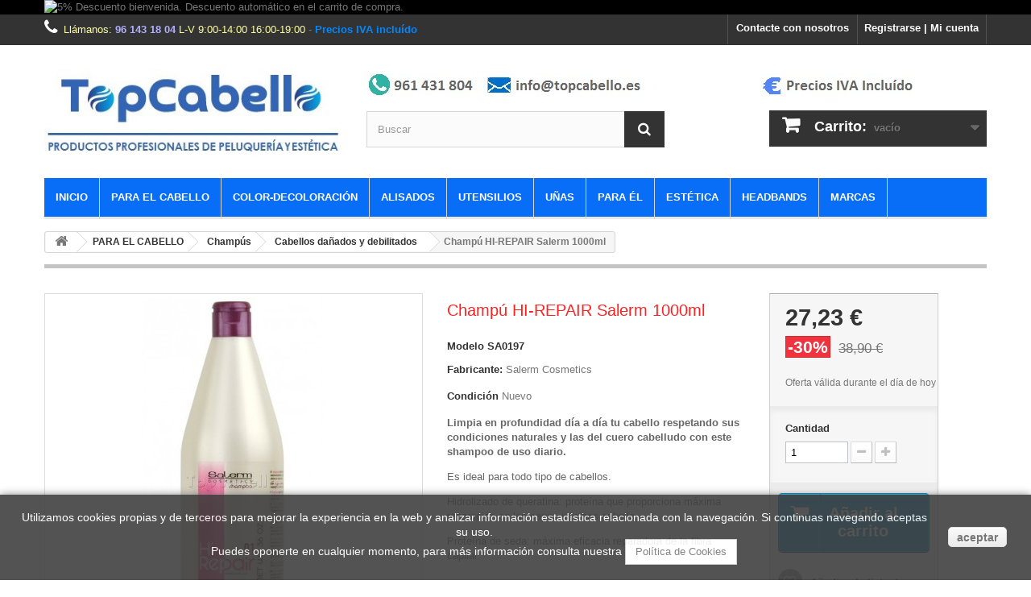

--- FILE ---
content_type: text/html; charset=utf-8
request_url: https://www.topcabello.es/cabellos-danados-y-debilitados/champu-hi-repair-salerm-1000ml-3898.html
body_size: 34400
content:
<!DOCTYPE HTML> <!--[if lt IE 7]><html class="no-js lt-ie9 lt-ie8 lt-ie7 " lang="es"><![endif]--> <!--[if IE 7]><html class="no-js lt-ie9 lt-ie8 ie7" lang="es"><![endif]--> <!--[if IE 8]><html class="no-js lt-ie9 ie8" lang="es"><![endif]--> <!--[if gt IE 8]><html class="no-js ie9" lang="es"><![endif]--><html lang="es"><head><meta charset="utf-8" /><title>Champú HI-REPAIR Salerm 1000ml - TopCabello. Tienda Online de productos de peluquería y estética.</title><meta name="description" content="Champú HI-REPAIR Salerm 1000ml Limpia en profundidad día a día tu cabello respetando sus condiciones naturales y las del cuero&nbsp;cabelludo con este shampoo de uso diario. Es ideal para todo tipo de cabellos. Hidrolizado de queratina: proteína que proporciona máxima reparación en las capas internas&nbsp;cabello. Proteína de seda: máxima eficacia reparadora de la fibra capilar." /><meta name="generator" content="PrestaShop" /><meta name="robots" content="index,follow" /><meta name="viewport" content="width=device-width, minimum-scale=0.25, maximum-scale=1.6, initial-scale=1.0" /><meta name="apple-mobile-web-app-capable" content="yes" /><meta name="p:domain_verify" content="01ffea43250d8b4956f62a254e7b62bb"/><link rel="icon" type="image/vnd.microsoft.icon" href="/img/favicon.ico?1755078501" /><link rel="shortcut icon" type="image/x-icon" href="/img/favicon.ico?1755078501" /><link rel="stylesheet" href="https://revi.io/css/style_webservice.css" type="text/css" media="all" /><link rel="stylesheet" href="https://www.topcabello.es/themes/default-bootstrap/cache/v_208_477252600cc4976a8928f29fb6f4cedf_all.css" type="text/css" media="all" /><link rel="stylesheet" href="https://www.topcabello.es/themes/default-bootstrap/cache/v_208_b4632cd5da8519ab97b7d34dde18182d_print.css" type="text/css" media="print" /><meta property="og:title" content="Champú HI-REPAIR Salerm 1000ml - TopCabello. Tienda Online de productos de peluquería y estética." /><meta property="og:url" content="https://www.topcabello.es/cabellos-danados-y-debilitados/champu-hi-repair-salerm-1000ml-3898.html" /><meta property="og:type" content="product" /><meta property="og:site_name" content="TopCabello. Tienda Online de productos de peluquería y estética." /><meta property="og:description" content="Champú HI-REPAIR Salerm 1000ml Limpia en profundidad día a día tu cabello respetando sus condiciones naturales y las del cuero&nbsp;cabelludo con este shampoo de uso diario. Es ideal para todo tipo de cabellos. Hidrolizado de queratina: proteína que proporciona máxima reparación en las capas internas&nbsp;cabello. Proteína de seda: máxima eficacia reparadora de la fibra capilar." /><meta property="og:email" content="" /><meta property="og:phone_number" content="" /><meta property="og:street-address" content="" /><meta property="og:locality" content="" /><meta property="og:country-name" content="" /><meta property="og:postal-code" content="" /><meta property="og:image" content="https://www.topcabello.es/8034-large_default/champu-hi-repair-salerm-1000ml.jpg" /><!--[if IE 8]> <script src="https://oss.maxcdn.com/libs/html5shiv/3.7.0/html5shiv.js"></script> <script src="https://oss.maxcdn.com/libs/respond.js/1.3.0/respond.min.js"></script> <![endif]--></head><body id="product" class="product product-3898 product-champu-hi-repair-salerm-1000ml category-103 category-cabellos-danados-y-debilitados hide-left-column hide-right-column lang_es" onunload=""><div id="page"><div class="header-container"> <header id="header"><div class="banner"><div class="container"><div class="row"> <a href="https://www.topcabello.es" title="5% Descuento bienvenida. Descuento autom&aacute;tico en el carrito de compra."> <img class="img-responsive" src="https://www.topcabello.es/modules/blockbanner/img/44c2ab2e44b4bfd0ba2c274f53f5e139.jpg" alt="5% Descuento bienvenida. Descuento autom&aacute;tico en el carrito de compra." title="5% Descuento bienvenida. Descuento autom&aacute;tico en el carrito de compra." width="1170" height="65" /> </a></div></div></div><div class="nav"><div class="container"><div class="row"> <nav><div class="header_user_info"> <a class="login" href="https://www.topcabello.es/mi-cuenta" rel="nofollow" title="Regístrate o entra en tu cuenta de cliente si ya estás registrado"> Registrarse | Mi cuenta </a></div><div id="contact-link"> <a href="https://www.topcabello.es/contactenos" title="Contacta con nosotros">Contacte con nosotros</a></div> <span class="shop-phone"> <i class="icon-phone"></i><span style="color:#FFFFA0">Llámanos: </span><strong><a style="color:#B0B0FF" href="tel:+34961431804">96 143 18 04</a></strong> <span style="color:#FFFFA0">L-V 9:00-14:00 16:00-19:00 </span>- <strong><span style="color:#0088FF">Precios IVA incluído</span></strong> </span></nav></div></div></div><div><div class="container"><div class="row whitebackground"><div id="header_logo"> <a href="http://www.topcabello.es/" title="TopCabello. Tienda Online de productos de peluquería y estética."> <img class="logo img-responsive" src="https://www.topcabello.es/img/topcabello-1755075525.jpg" alt="TopCabello. Tienda Online de productos de peluquería y estética." width="405" height="148"/> </a></div><div id="search_block_top" class="col-sm-4-header clearfix"> <a href="mailto:info@topcabello.es"> <img class="logo img-responsive" alt="Contacto" src="https://www.topcabello.es/img/contacto.jpg" width="346" height="29"> </a> <br/><form id="searchbox" method="get" action="https://www.topcabello.es/buscar" > <input type="hidden" name="controller" value="search" /> <input type="hidden" name="orderby" value="position" /> <input type="hidden" name="orderway" value="desc" /> <input class="search_query form-control" type="text" id="search_query_top" name="search_query" placeholder="Buscar" value="" /> <button type="submit" name="submit_search" class="btn btn-default button-search"> <span>Buscar</span> </button></form></div><div class="col-sm-4-header clearfix"><div style="padding-top:35px;"> <img style="display:block;margin:auto;" alt="Precios IVA Inclu&iacute;do" src="https://www.topcabello.es/img/iva.jpg" class="logo img-responsive" height="28" width="193"></div> <br/><div style="padding-top:0px;" class="shopping_cart"> <a href="https://www.topcabello.es/pedido-rapido" title="Ver mi carrito de compra" rel="nofollow"> <b>Carrito:</b> <span class="ajax_cart_quantity unvisible">0</span> <span class="ajax_cart_product_txt unvisible">producto</span> <span class="ajax_cart_product_txt_s unvisible">Productos</span> <span class="ajax_cart_total unvisible"> </span> <span class="ajax_cart_no_product">vacío</span> </a><div class="cart_block block exclusive"><div class="block_content"><div class="cart_block_list"><p class="cart_block_no_products"> Ningún producto</p><div class="cart-prices"><div class="cart-prices-line last-line"> <span class="price cart_block_total ajax_block_cart_total"> 0,00 € </span> <span>Total</span></div><p> Estos precios incluyen el IVA</p></div><p class="cart-buttons"> <a id="button_order_cart" class="btn btn-default button button-small" href="https://www.topcabello.es/pedido-rapido" title="Confirmar" rel="nofollow"> <span> Confirmar<i class="icon-chevron-right right"></i> </span> </a></p></div></div></div></div></div><div id="layer_cart"><div class="clearfix"><div class="layer_cart_product col-xs-12 col-md-6"> <span class="cross" title="Cerrar Ventana"></span><h3 style="color:green"> <i class="icon-ok"></i>Producto añadido a su carrito de la compra</h3><div class="product-image-container layer_cart_img"></div><div class="layer_cart_product_info"> <span id="layer_cart_product_title" class="product-name"></span> <span id="layer_cart_product_attributes"></span><div> <strong class="dark">Cantidad</strong> <span id="layer_cart_product_quantity"></span></div><div> <strong class="dark">Total</strong> <span id="layer_cart_product_price"></span></div></div></div><div class="layer_cart_cart col-xs-12 col-md-6"><h3> <span class="ajax_cart_product_txt_s unvisible"> Hay <span class="ajax_cart_quantity">0</span> artículos en su carrito. </span> <span class="ajax_cart_product_txt "> Hay 1 artículo en su cesta. </span></h3><div class="layer_cart_row"> <strong class="dark"> Total productos: (IVA incluído) </strong> <span class="ajax_block_products_total"> </span></div><div class="layer_cart_row" style="display:none;"> <strong class="dark"> Total (IVA incluído) </strong> <span class="ajax_block_cart_total"> </span></div><div class="button-container"> <span class="continue btn btn-default button exclusive-medium" title="Continuar la compra"> <span> <i class="icon-chevron-left left"></i>Continuar la compra </span> </span> <a class="btn btn-default button button-medium" href="https://www.topcabello.es/pedido-rapido" title="Ir a la caja" rel="nofollow"> <span> Ir a la caja<i class="icon-chevron-right right"></i> </span> </a></div></div></div><div style="height:200px;border-top:2px;border-left:2px;border-right:2px;border-bottom:2px solid #D6D4D4"> <span class="ajax_block_cart_weight"> Peso total: 0 </span></div><div class="crossseling"></div></div><div class="layer_cart_overlay"></div><div id="block_top_menu" class="sf-contener clearfix col-lg-12"><div class="cat-title">Categorías</div><ul class="sf-menu clearfix menu-content"><li><a href="/" title="Inicio">Inicio</a></li><li><a href="https://www.topcabello.es/para-el-cabello-17" title="Para el cabello. Todo tipo de productos para el cuidado del cabello. Champús, tratamientos, moldeadores, fijacíon, nutrición. Aquí puedes comprar productos para el cuidado del cabello.">PARA EL CABELLO</a><ul><li><a href="https://www.topcabello.es/champus-31" title="Aquí encontrarás toda clase de champús para tu cabello, según sea el tipo y/o estado de tu cabello.">Champús</a><ul><li><a href="https://www.topcabello.es/champus-neutros-40" title="Champús neutros para uso diario válidos para cualquier tipo de cabello.">Neutros</a></li><li><a href="https://www.topcabello.es/volumen-cabellos-finos-42" title="Champús específicos para dar volumen a tu cabello.">Volumen - Cabellos Finos</a></li><li><a href="https://www.topcabello.es/cabellos-secos-43" title="Champús específicos para cabellos secos.">Cabellos Secos</a></li><li><a href="https://www.topcabello.es/cabellos-grasos-46" title="Champús específicos para cabellos grasos.">Cabellos Grasos</a></li><li><a href="https://www.topcabello.es/cabellos-coloreados-45" title="Champús específicos para cabellos tintados, coloreados o decolorados.">Cabellos Coloreados</a></li><li><a href="https://www.topcabello.es/anticaida-41" title="Champús específicos para prevenir la caída del cabello.">Anticaída</a></li><li><a href="https://www.topcabello.es/champus-anticaspa-44" title="Champús específicos para prevenir y corregir la aparición de caspa.">Anticaspa</a></li><li><a href="https://www.topcabello.es/cabellos-rizados-102" title="Champús específicos para cabellos ondulados o rizados.">Cabellos rizados</a></li><li><a href="https://www.topcabello.es/cabellos-danados-y-debilitados-103" title="Champús específicos para cabellos dañados, castigados o debilitados.">Cabellos dañados y debilitados</a></li><li><a href="https://www.topcabello.es/cabellos-rebeldes-104" title="Champús específicos para cabellos gruesos y rebeldes.">Cabellos rebeldes</a></li><li><a href="https://www.topcabello.es/cabellos-rubios-grises-o-blancos-105" title="Champús específicos para cabellos grises, rubios o blancos.">Cabellos rubios, grises o blancos</a></li><li><a href="https://www.topcabello.es/proteccion-solar-106" title="Champús específicos para cabellos expuestos al sol.">Protección Solar</a></li><li><a href="https://www.topcabello.es/cabellos-maduros-109" title="Champús revitalizantes específicos para cabellos maduros.">Cabellos Maduros</a></li><li><a href="https://www.topcabello.es/cuero-cabelludo-sensible-110" title="Champús específicos para cueros cabelludos sensibles.">Cuero Cabelludo Sensible</a></li></ul></li><li><a href="https://www.topcabello.es/nutricion-75" title="Productos para la nutrición e hidratación del cabello. Para cabellos secos, cabellos coloreados, cabellos dañados, cabellos castigados.">Nutrición</a><ul><li><a href="https://www.topcabello.es/hidratacion-cabellos-secos-153" title="Productos para aportar hidratación a cabellos secos">Hidratación Cabellos Secos</a></li><li><a href="https://www.topcabello.es/nutricion-cabellos-coloreados-y-tratados-154" title="Productos para el tratamiento y nutrición de cabellos coloreados y tratados">Cabellos Coloreados y Tratados</a></li><li><a href="https://www.topcabello.es/encrespados-danados-castigados-155" title="Productos para el tratamiento y nutrición de cabellos encrespados, dañados o castigados">Encrespados, Dañados, Castigados</a></li><li><a href="https://www.topcabello.es/nutricion-cabellos-rizados-157" title="Productos para el tratamiento y nutrición de cabellos rizados">Cabellos Rizados</a></li><li><a href="https://www.topcabello.es/tratamiento-solar-cabellos-34" title="Productos para el tratamiento y nutrición de cabellos expuestos al sol">Solar</a></li></ul></li><li><a href="https://www.topcabello.es/tratamientos-74" title="Todo tipo de tratamientos para la caída, caspa, cuero cabelludo sensible, puntas abiertas, voluminizadores, reestructurantes.">Tratamientos</a><ul><li><a href="https://www.topcabello.es/Tratamientos-anticaida-137" title="Tratamientos anticaída">Anticaída</a></li><li><a href="https://www.topcabello.es/tratamientos-anticaspa-138" title="Tratamientos anticaspa">Anticaspa</a></li><li><a href="https://www.topcabello.es/cabellos-grasos-139" title="Tratamientos antigrasa">Cabellos Grasos</a></li><li><a href="https://www.topcabello.es/cabellos-secos-140" title="Tratamientos para Cabellos Secos">Cabellos Secos</a></li><li><a href="https://www.topcabello.es/volumen-cabellos-finos-y-debiles-145" title="Tratamientos para aportar volumen a Cabellos Finos y débiles">Volumen Cabellos Finos y débiles</a></li><li><a href="https://www.topcabello.es/tratamiento-liso-cabellos-rebeldes-y-encrespados-146" title="Tratamientos para alisar Cabellos Rebeldes y Encrespados">Liso Cabellos Rebeldes y Encrespados</a></li><li><a href="https://www.topcabello.es/reestructurante-cabellos-danados-y-castigados-142" title="Tratamientos reestructurantes para Cabellos Dañados y Castigados">Reestructurante Cabellos Dañados y Castigados</a></li><li><a href="https://www.topcabello.es/tratamientos-cabellos-coloreados-y-tratados-143" title="Tratamientos para Cabellos Coloreados y Tratados">Cabellos Coloreados y Tratados</a></li><li><a href="https://www.topcabello.es/rejuvenecedor-cabellos-maduros-144" title="Tratamientos para rejuvenecer Cabellos Maduros">Rejuvenecedor Cabellos Maduros</a></li><li><a href="https://www.topcabello.es/tratamiento-cuero-cabelludo-sensible-147" title="Tratamientos para Cuero Cabelludo Sensible">Cuero Cabelludo Sensible</a></li><li><a href="https://www.topcabello.es/tratamiento-puntas-141" title="Tratamientos para puntas abiertas">Tratamiento Puntas</a></li><li><a href="https://www.topcabello.es/para-ninos-165" title="Tratamientos para el cabello de los niños">Para Niños</a></li></ul></li><li><a href="https://www.topcabello.es/fijacion-y-acabado-33" title="Productos tanto para mantener la forma como para aportar brillo y volumen a tu peinado. Lacas, espumas, sprays, ceras">Fijación y Acabado</a><ul><li><a href="https://www.topcabello.es/sprays-proteccion-alisado-serum-35" title="Sprays Protección, Alisado, Serum para obtener el acabado que deseas en tu peinado">Sprays Protección, Alisado, Serum</a></li><li><a href="https://www.topcabello.es/geles-ceras-y-cremas-36" title="Geles, Ceras y Cremas para obtener el acabado que deseas en tu peinado">Geles, Ceras y Cremas</a></li><li><a href="https://www.topcabello.es/lacas-37" title="Lacas para fijar tu peinado">Lacas</a></li><li><a href="https://www.topcabello.es/espumas-38" title="Espumas para definir tu estilo de peinado">Espumas</a></li></ul></li><li><a href="https://www.topcabello.es/forma-111" title="Productos para rizar o desrizar el cabello.">Forma</a><ul><li><a href="https://www.topcabello.es/permanentes-49" title="Productos para la realización de permanentes">Permanentes</a></li><li><a href="https://www.topcabello.es/desrizantes-101" title="Productos desrizantes para el alisado del cabello">Desrizantes</a></li></ul></li><li><a href="https://www.topcabello.es/dosificadores-32" title="Dosificadores para acoplar a los frascos de ciertos productos para facilitar su uso.">Dosificadores</a><ul><li><a href="https://www.topcabello.es/dosificadores-wella-189" title="Dosificadores para acoplar a los frascos de ciertos productos de Wella para facilitar su uso.">Dosificadores Wella</a></li></ul></li><li><a href="https://www.topcabello.es/extensiones-178" title="Extensiones de pelo y pestañas.">Extensiones</a><ul><li><a href="https://www.topcabello.es/extensiones-de-pelo-190" title="Extensiones de pelo">Extensiones de pelo</a></li></ul></li><li><a href="https://www.topcabello.es/packs-182" title="Packs de productos para el cabello.">PACKS</a><ul><li><a href="https://www.topcabello.es/packs-de-productos-192" title="Packs de productos para el cabello.">PACKS de productos</a></li></ul></li><li><a href="https://www.topcabello.es/headbands-221" title="Headbands, Hairbands, Tiaras, Diademas, Adornos cabello, accesorios cabello">HEADBANDS</a><ul><li><a href="https://www.topcabello.es/pink-pewter-collection-224" title="Colección Pink Pewter Collection, los accesorios perfectos para tu cabello para un look especial. Hairbands, diadema, tiara, hechas a mano.">Pink Pewter Collection</a><ul><li><a href="https://www.topcabello.es/stretchbands-225" title="Pink Pewter Collection, los accesorios perfectos para tu cabello para un look especial. Hairbands, diadema, tiara, hechas a mano.">Stretchbands</a></li></ul></li><li><a href="https://www.topcabello.es/otros-headbands-226" title="Otros Headbands">Otros Headbands</a><ul><li><a href="https://www.topcabello.es/headbands-moda-227" title="Headbands Moda">Headbands Moda</a></li><li><a href="https://www.topcabello.es/florales-250" title="Headbands estilo floral, flores, diademas flores, hairband flores, hairband ibiza, diademas ibiza, tiaras flores, accesorios cabello flores">Florales</a></li><li><a href="https://www.topcabello.es/trenzas-254" title="headband de trenzas, trenzados postizos, Headband de Trenzado de pelo sintético, para crear múltiples estilos. Como diadema, trenzado postizo, tiara, tocado, etc">Trenzas</a></li></ul></li></ul></li><li class="category-thumbnail"></li></ul></li><li><a href="https://www.topcabello.es/color-decoloracion-29" title="Todo tipo de productos para la coloración-decoloración del cabello. Tintes con amoniaco, sin amoniaco, baño de color. Comprar tinte con amoniaco. Comprar tinte sin amoniaco. Comprar decolorante.">COLOR-DECOLORACIÓN</a><ul><li><a href="https://www.topcabello.es/coloracion-cabello-47" title="Tintes profesionales para darle a tus cabellos el color que necesitas. Prueba nuestra amplia gama de colores de las diferentes marcas.">Coloración</a><ul><li><a href="https://www.topcabello.es/tintes-con-amoniaco-67" title="Tintes Con Amoniaco">Tintes Con Amoniaco</a></li><li><a href="https://www.topcabello.es/tintes-sin-amoniaco-68" title="Tintes Sin Amoniaco">Tintes Sin Amoniaco</a></li><li><a href="https://www.topcabello.es/tono-sobre-tono-sin-amoniaco-69" title="Tono sobre Tono Sin Amoníaco">Tono sobre Tono Sin Amoníaco</a></li><li><a href="https://www.topcabello.es/bano-de-color-70" title="Baño de Color">Baño de Color</a></li><li><a href="https://www.topcabello.es/pestanas-y-cejas-279" title="Tinte para pestañas y cejas.">Pestañas y Cejas</a></li><li><a href="https://www.topcabello.es/color-reverse-71" title="Color Reverse">Color Reverse</a></li></ul></li><li><a href="https://www.topcabello.es/complementos-coloracion-48" title="Complementos Coloración. Oxidantes y reveladores. Protectores de manchas">Complementos Coloración</a><ul><li><a href="https://www.topcabello.es/oxidantes-y-reveladores-96" title="Oxidantes y Reveladores para tintes">Oxidantes y Reveladores</a></li><li><a href="https://www.topcabello.es/otras-emulsiones-98" title="Otras Emulsiones Oxidantes y Reveladoras">Otras Emulsiones</a></li><li><a href="https://www.topcabello.es/quitamanchas-99" title="Quitamanchas para el proceso de tintado">Quitamanchas</a></li><li><a href="https://www.topcabello.es/utiles-coloracion-171" title="Útiles coloración. Herramientas para el proceso de tintado">Útiles Coloración</a></li></ul></li><li><a href="https://www.topcabello.es/decoloracion-85" title="Productos para la decoloración del cabello">Decoloración</a><ul><li><a href="https://www.topcabello.es/en-polvo-112" title="Decoloración en polvo">En Polvo</a></li><li><a href="https://www.topcabello.es/en-crema-113" title="Decoloración en crema">En crema</a></li><li><a href="https://www.topcabello.es/decoloracion-matiz-114" title="Decoloración + Matiz">Decoloración + Matiz</a></li><li><a href="https://www.topcabello.es/efecto-bano-de-sol-115" title="Decoloración efecto baño de sol">Efecto baño de sol</a></li><li><a href="https://www.topcabello.es/decoloracion-oxidantes-y-reveladores-116" title="Decoloración Oxidantes y Reveladores">Oxidantes y Reveladores</a></li></ul></li><li><a href="https://www.topcabello.es/tinte-zonas-intimas-166" title="Tinte para las zonas íntimas de tu cuerpo. Tanto para cubrir las canas, como para sorprender a tu pareja.">Tinte Zonas Íntimas</a><ul><li><a href="https://www.topcabello.es/cubrecanas-zonas-intimas-167" title="Tintes para zonas íntimas cubre canas">Cubrecanas</a></li><li><a href="https://www.topcabello.es/fantasia-zonas-intimas-168" title="Tintes para zonas íntimas colores de fantasía">Fantasía</a></li></ul></li><li class="category-thumbnail"></li></ul></li><li><a href="https://www.topcabello.es/alisadokeratina-12" title="Productos para el alisado del cabello. Tratamientos basados en keratina para alisar el pelo. Tratamiento de alisado. Alisado del cabello.">ALISADOS</a><ul><li><a href="https://www.topcabello.es/keratin-cure-miami-86" title="Keratin Cure es la auténtica keratina alisadora. Su fórmula exclusiva garantiza la eliminación total del cabello encrespado y tiene un poder de alisado del 80-90% con 0% en formaldehído.">Keratin Cure Miami</a><ul><li><a href="https://www.topcabello.es/oro-miel-cabellos-gruesos-y-rizados-13" title="TopCabello - ORO MIEL - Cabellos Gruesos y Rizados. La auténtica keratina alisadora.">ORO MIEL - Cabellos Gruesos y Rizados</a></li><li><a href="https://www.topcabello.es/btx-cabellos-finos-y-debiles-14" title="TopCabello - B*T*X - Cabellos finos y débiles. La auténtica keratina alisadora.">B*T*X - Cabellos finos y débiles</a></li><li><a href="https://www.topcabello.es/uni-k-261" title="Tratamiento de alisado que elimina el encrespamiento, reduce el volumen y aporta brillo y suavidad al cabello.">UNI-K</a></li></ul></li><li><a href="https://www.topcabello.es/salerm-87" title="Absolut Straightener es el tratamiento de queratina que permite que el cabello esté siempre liso sin perder el brillo y la luminosidad">Salerm</a><ul><li><a href="https://www.topcabello.es/absolut-straightener-88" title="Absolut Straightener es el tratamiento de queratina que permite que el cabello esté siempre liso sin perder el brillo y la luminosidad: la evolución de la keratina">ABSOLUT STRAIGHTENER</a></li><li><a href="https://www.topcabello.es/keratin-shot-89" title="Keratin Shot es un lifting capilar o tratamiento antiencrespamiento, ya que restituye la queratina que ha perdido el cabello por distintas causas.">KERATIN-SHOT</a></li></ul></li><li><a href="https://www.topcabello.es/loreal-129" title="Productos para el alisado del cabello de Loreal">LOREAL</a><ul><li><a href="https://www.topcabello.es/x-tenso-130" title="Linea de productos X-TENSO de LOREAL">X-TENSO</a></li></ul></li><li><a href="https://www.topcabello.es/schwarzkopf-131" title="Productos para el alisado del cabello de Schwarkpof">SCHWARZKOPF</a><ul><li><a href="https://www.topcabello.es/styling-glatt-132" title="Línea de producntos Styling Glatt de Schwarkpof">Styling Glatt</a></li><li><a href="https://www.topcabello.es/strait-therapy-133" title="Línea de productos Strait Therapy de Schwarkpof">Strait Therapy</a></li></ul></li><li><a href="https://www.topcabello.es/alisado-wella-profesionals-148" title="Productos para el alisado del cabello de Wella Profesionals">WELLA PROFESIONALS</a><ul><li><a href="https://www.topcabello.es/straighten-it-mild-cabellos-sensibilizados-o-coloreados-149" title="Línea de productos STRAIGHTEN IT - MILD de Wella Profesionals (Cabellos sensibilizados o coloreados)">STRAIGHTEN IT - MILD (Cabellos sensibilizados o coloreados)</a></li><li><a href="https://www.topcabello.es/straighten-it-intense-cabellos-normales-y-resistentes-150" title="Línea de productos STRAIGHTEN IT - INTENSE de Wella Profesionals (Cabellos normales y resistentes)">STRAIGHTEN IT - INTENSE (Cabellos normales y resistentes)</a></li></ul></li><li><a href="https://www.topcabello.es/valquer-213" title="Vanguardista tratamiento de avanzada tecnología para conseguir un alisado perfecto durante 4 ó 6 meses, sin necesidad de utilizar plancha. ">Valquer</a><ul><li><a href="https://www.topcabello.es/alisado-frances-214" title="Con el Alisado Francés se consigue un alisado progresivo para un volumen controlado sin encrespamiento. Es un tratamiento termodinámico que no daña ni rompe la estructura de la fibra capilar.">Alisado Frances</a></li></ul></li><li><a href="https://www.topcabello.es/kativa-238" title="KATIVA Alisado brasileño sin formol. Con keratina y aceite de argan.">KATIVA</a><ul><li><a href="https://www.topcabello.es/alisado-brasileno-240" title="KATIVA Alisado Brasileño con queratina y aceite de argán. Sin formol. Formula que alisa el cabello al mismo tiempo que lo nutre, repara, hidrata y le da brillo.">Alisado Brasileño</a></li><li><a href="https://www.topcabello.es/kerapro-260" title="alisado kerapro kativa, kit antiencrespado reduce volumen y alisa con avanzada tecnologia basada en al carbotecnologia, liso natural, reduccion volumen brillo intenso">KERAPRO</a></li></ul></li><li><a href="https://www.topcabello.es/matrix-243" title="matrix optismooth desrizante keratina alisado del cabello formulado sin formaldehidos">MATRIX</a><ul><li><a href="https://www.topcabello.es/optismooth-pro-keratin-244" title="matrix optismooth desrizante keratina alisado del cabello formulado sin formaldehidos">Opti.Smooth Pro-Keratin</a></li></ul></li><li><a href="https://www.topcabello.es/sibel-259" title="Brasilissima es un nuevo tratamiento alisador a base de queratina que reconstituye el pelo y proporciona las propiedades necesarias para regenerar los cabellos dañados. ">SIBEL</a><ul><li><a href="https://www.topcabello.es/brasilissima-265" title="Brasilissima es un nuevo tratamiento alisador a base de queratina que reconstituye el pelo y proporciona las propiedades necesarias para regenerar los cabellos dañados. ">Brasilissima</a></li></ul></li><li><a href="https://www.topcabello.es/kosswell-263" title="alisado koswell CASHMERE. Tecnología Aminocare Keratreat Evolution proteína de cashmere aminoácidos esenciales y arginina complex para alisar, nutrir y reparar la estructura del cabello.">KOSSWELL</a><ul><li><a href="https://www.topcabello.es/cashmere-keratina-264" title="alisado kosswell CASHMERE. Tecnología Aminocare Keratreat Evolution proteína de cashmere aminoácidos esenciales y arginina complex para alisar, nutrir y reparar la estructura del cabello.">Cashmere Keratina</a></li></ul></li><li><a href="https://www.topcabello.es/alisado-revlon-269" title="Alisados Revlon">Revlon</a><ul><li><a href="https://www.topcabello.es/lasting-shape-smooth-cabello-natural-270" title="Lasting Shape Smooth Cabello Natural">Lasting Shape Smooth Cabello Natural</a></li><li><a href="https://www.topcabello.es/lasting-shape-smooth-cabello-sensible-271" title="Lasting Shape Smooth Cabello Sensible">Lasting Shape Smooth Cabello Sensible</a></li></ul></li><li><a href="https://www.topcabello.es/lendan-275" title="Tratamiento efecto alisador con kera-cisteína. Reduce el volumen y elimina el encrespamiento gracias a su sistema 18-MEA. Cabello sano, hidratado, brillante y, liso durante diez semanas.">LENDAN</a><ul><li><a href="https://www.topcabello.es/next-liss-age-274" title="Tratamiento efecto alisador con kera-cisteína. Reduce el volumen y elimina el encrespamiento gracias a su sistema 18-MEA. Cabello sano, hidratado, brillante y, liso durante diez semanas.">NEXT LISS AGE</a></li></ul></li><li><a href="https://www.topcabello.es/agilise-277" title="Enriquecido con Queratina Vegetal, restaura la masa capilar mientras actúa en forma y textura con el sistema de reducción de volumen. Por sus aceites esenciales, nutre los hilos del cabello, provocando un aspecto natural, liso y extremadamente brillante.">AGILISE</a><ul><li><a href="https://www.topcabello.es/unika-278" title="Enriquecido con Queratina Vegetal, restaura la masa capilar mientras actúa en forma y textura con el sistema de reducción de volumen. Por sus aceites esenciales, nutre los hilos del cabello, provocando un aspecto natural, liso y extremadamente brillante.">UNIKA</a></li></ul></li><li class="category-thumbnail"></li></ul></li><li><a href="https://www.topcabello.es/utensilios-16" title="Planchas y Secadores, cepillos alisadores. Comprar para el pelo. Comprar cepillos alisadores. Comprar secador ionico.">UTENSILIOS</a><ul><li><a href="https://www.topcabello.es/secadores-y-tenacillas-18" title="Secadores y Tenacillas">Secadores y Tenacillas</a><ul><li><a href="https://www.topcabello.es/secadores-27" title="Secadores de mano y viaje">Secadores</a></li><li><a href="https://www.topcabello.es/difusores-152" title="Difusores para secadores de mano">Difusores</a></li><li><a href="https://www.topcabello.es/tenacillas-28" title="Tenacillas">Tenacillas</a></li></ul></li><li><a href="https://www.topcabello.es/planchas-19" title="Planchas de pelo">Planchas</a><ul><li><a href="https://www.topcabello.es/planchas-alisadoras-24" title="Planchas Alisadoras">Alisadoras</a></li><li><a href="https://www.topcabello.es/planchas-especificas-para-rizosondas-25" title="Planchas específicas para rizos/ondas">Específicas para rizos/ondas</a></li><li><a href="https://www.topcabello.es/miniplanchas-26" title="Miniplanchas para el pelo">Miniplanchas</a></li><li><a href="https://www.topcabello.es/planchas-para-tratamientos-66" title="Planchas para tratamientos">Para tratamientos</a></li></ul></li><li><a href="https://www.topcabello.es/maquinas-corta-pelo-77" title="Máquinas corta pelo">Máquinas corta pelo</a><ul><li><a href="https://www.topcabello.es/con-cable-123" title="Cortapelos Con Cable">Con Cable</a></li><li><a href="https://www.topcabello.es/inalambricas-124" title="Maquinas de corte Inalámbricas">Inalámbricas</a></li><li><a href="https://www.topcabello.es/maquinas-cortapelo-mini-retoques-125" title="Maquinas cortapelo Mini / Retoques">Maquinas Mini / Retoques</a></li><li><a href="https://www.topcabello.es/cuchillas-peines-aceites-lubricantes-128" title="Cuchillas, Peines, Aceites lubricantes para maquinas cortapelo">Cuchillas, Peines, Aceites lubricantes</a></li></ul></li><li><a href="https://www.topcabello.es/cepillos-y-peines-20" title="Cepillos y Peines ">Cepillos y Peines</a><ul><li><a href="https://www.topcabello.es/tangle-teezer-21" title="Tangle Teezer es el cepillo de pelo desenredante ideal para utilizarlo en la ducha con el pelo mojado. Cuida su cabello sin dañarlo gracias a que que se desliza por su pelo a la vez que lo desenreda.">Tangle Teezer</a></li><li><a href="https://www.topcabello.es/ti-creative-style-22" title="Cepillos TI-Creative Style">TI-Creative Style</a></li><li><a href="https://www.topcabello.es/cepillos-electricos-y-termicos-151" title="Cepillos Eléctricos y Térmicos">Cepillos Eléctricos y Térmicos</a></li><li><a href="https://www.topcabello.es/otros-cepillos-y-peines-23" title="Otros cepillos y peines">Otros cepillos y peines</a></li></ul></li><li><a href="https://www.topcabello.es/herramientas-peluqueria-219" title="Utillaje y herramientas de peluquería (tijeras, peines, capas, gorros, etc.)">Herramientas Peluquería</a><ul><li><a href="https://www.topcabello.es/desechables-220" title="Desechables peluquería (capas, gorros, mascarillas, fundas sillón, etc.)">Desechables</a></li><li><a href="https://www.topcabello.es/tijeras-267" title="Tijeras">Tijeras</a></li></ul></li><li><a href="https://www.topcabello.es/herramientas-estetica-257" title="Herramientas Estética">Herramientas Estética</a><ul><li><a href="https://www.topcabello.es/pinzas-depilar-258" title="Pinzas para la depilación">Pinzas depilar</a></li><li><a href="https://www.topcabello.es/tijeras-y-alicates-268" title="Tijeras y alicates">Tijeras y alicates</a></li><li><a href="https://www.topcabello.es/aparatos-estetica-276" title="Aparatos Estética, esterilizadores.">Aparatos Estética</a></li></ul></li><li class="category-thumbnail"></li></ul></li><li><a href="https://www.topcabello.es/para-tus-unas-30" title="Productos para el cuidado de tus uñas. Essie, la manicura perfecta. Aqúi puedes comprar esmaltes Essie económicos. También disponemos del gel Essie.">UÑAS</a><ul><li><a href="https://www.topcabello.es/accesorios-55" title="Accesorios para tus uñas. Lámparas LED. Quitaesmaltes. Accesorios">Accesorios</a><ul><li><a href="https://www.topcabello.es/lamparas-secado-unas-169" title="Lámparas LED Secado Uñas">Lámparas Secado Uñas</a></li><li><a href="https://www.topcabello.es/correctores-lapices-almohadillas-separadores-170" title="Correctores, Lápices, Almohadillas, Separadores">Correctores, Lápices, Almohadillas, Separadores</a></li><li><a href="https://www.topcabello.es/quita-esmalte-53" title="Quita esmalte">Quita esmalte</a></li></ul></li><li><a href="https://www.topcabello.es/otras-lineas-manicura-245" title="Otras Líneas Manicura, esmaltes, geles, tratamientos manicura, accesorios manicura, gelack, golden rose uñas">Otras Líneas Manicura</a><ul><li><a href="https://www.topcabello.es/unas-esmaltes-246" title="Uñas Esmaltes, color para uñas, uñas golden rose, uñas paris, esmalte semipermanente. Esmaltes para tus uñas. Gran variedad de productos y colores.">Uñas Esmaltes</a></li><li><a href="https://www.topcabello.es/unas-geles-247" title="Geles para tus uñas. Gran variedad de productos y colores. Esmaltado semipermanente.">Uñas Geles</a></li><li><a href="https://www.topcabello.es/lamparas-de-secado-unas-248" title="Lámparas de secado uñas. Lamparas UV uñas, lámparas Sibel, lámparas etecmed">Lámparas de secado uñas</a></li><li><a href="https://www.topcabello.es/limas-256" title="Limas para manicura y pedicura.">Limas</a></li></ul></li><li class="category-thumbnail"></li></ul></li><li><a href="https://www.topcabello.es/para-el-90" title="Productos para el hombre. Tintes, fijadores, afeitado y cuidado de la barba, mascarillas faciales. Todos los productos necesarios para el hombre de hoy.">PARA ÉL</a><ul><li><a href="https://www.topcabello.es/para-el-coloracion-107" title="Coloración para el hombre. Tintes para hombre">Coloración</a><ul><li><a href="https://www.topcabello.es/para-el-coloracion-tono-sobre-tono-sin-amoniaco-108" title="Tono Sobre Tono Sin Amoniaco para el hombre">Tono Sobre Tono Sin Amoniaco</a></li></ul></li><li><a href="https://www.topcabello.es/champus-y-tratamientos-91" title="Champús y tratamientos para él">Champús y tratamientos</a><ul><li><a href="https://www.topcabello.es/champus-neutros-para-el-158" title="Champús Neutros para él. Champús neutros para el hombre">Champús Neutros</a></li><li><a href="https://www.topcabello.es/champus-anticaida-para-el-164" title="Champús Anticaída para él. Champús Anticaída para el hombre">Champús Anticaída</a></li><li><a href="https://www.topcabello.es/champus-anticaspa-para-el-162" title="Champús Anticaspa para él. Champús Anticaspa para el hombre">Champús Anticaspa</a></li><li><a href="https://www.topcabello.es/champus-antigrasa-163" title="Champús Antigrasa para él. Champús Antigrasa para el hombre">Champús Antigrasa</a></li><li><a href="https://www.topcabello.es/tratamientos-anticaida-para-el-159" title="Tratamientos Anticaída para él.Tratamientos Anticaída para el hombre.">Tratamientos Anticaída</a></li><li><a href="https://www.topcabello.es/tratamientos-anticaspa-para-el-160" title="Tratamientos Anticaspa para él. Tratamientos Anticaspa para el hombre.">Tratamientos Anticaspa</a></li></ul></li><li><a href="https://www.topcabello.es/peinado-92" title="Productos específicos para el peinado masculino.">Peinado</a><ul><li><a href="https://www.topcabello.es/fijacion-y-acabado-183" title="Fijación y Acabado para él. Fijación y Acabado para el hombre. Geles, ceras, cremas fijadoras.">Fijación y Acabado</a></li><li><a href="https://www.topcabello.es/fibras-capilares-184" title="Fibras Capilares para él. Fibras Capilares para el hombre. Fibras capilares Ecobell. Aquí puedes comprar fibras capilares Ecobell. Fabricadas con Keratina en un 99%. Permiten disimular la alopecia. Ocultan la alopecia.">Fibras Capilares</a></li></ul></li><li><a href="https://www.topcabello.es/afeitado-y-cuidado-facial-93" title="Afeitado y cuidado facial">Afeitado y Cuidado Facial</a><ul><li><a href="https://www.topcabello.es/geles-de-afeitado-172" title="Geles de Afeitado">Geles de Afeitado</a></li><li><a href="https://www.topcabello.es/after-shave-173" title="After Shave">After Shave</a></li><li><a href="https://www.topcabello.es/cuidado-facial-174" title="Cuidado facial para él. Cuidado facial para el hombre.">Cuidado facial</a></li><li><a href="https://www.topcabello.es/cuidado-de-la-barba-175" title="Cuidado de la barba">Cuidado de la barba</a></li><li><a href="https://www.topcabello.es/utiles-para-el-afeitado-176" title="Útiles para el afeitado">Útiles para el afeitado</a></li></ul></li><li><a href="https://www.topcabello.es/maquinas-cortapelo-94" title="Máquinas cortapelo">Máquinas cortapelo</a><ul><li><a href="https://www.topcabello.es/maquinas-cortapelo-con-cable-118" title="Maquinas cortapelo con cable">Con Cable</a></li><li><a href="https://www.topcabello.es/inalambricas-119" title="Máquinas cortapelo inalámbricas">Inalámbricas</a></li><li><a href="https://www.topcabello.es/maquinas-mini-retoques-120" title="Máquinas cortapelo mini/retoques">Maquinas Mini / Retoques</a></li><li><a href="https://www.topcabello.es/cuchillas-peines-aceites-lubricantes-127" title="Cuchillas, Peines, Aceites lubricantes para maquinas cortapelo">Cuchillas, Peines, Aceites lubricantes</a></li></ul></li><li class="category-thumbnail"></li></ul></li><li><a href="https://www.topcabello.es/estetica-177" title="Tratamientos faciales y corporales, cremas de manos y maquillajes. Todo lo que necesitas para estar radiante.">ESTÉTICA</a><ul><li><a href="https://www.topcabello.es/tratamientos-faciales-179" title="Cremas y Tratamientos faciales">Tratamientos Faciales</a><ul><li><a href="https://www.topcabello.es/contorno-ojos-y-labios-194" title="Contorno Ojos y Labios">Contorno Ojos y Labios</a></li><li><a href="https://www.topcabello.es/antiacne-195" title="Antiacné">Antiacné</a></li><li><a href="https://www.topcabello.es/antiedad-196" title="Antiedad">Antiedad</a></li><li><a href="https://www.topcabello.es/despigmentante-197" title="Despigmentante">Despigmentante</a></li><li><a href="https://www.topcabello.es/hidratante-198" title="Hidratante">Hidratante</a></li><li><a href="https://www.topcabello.es/nutritiva-199" title="Nutritiva">Nutritiva</a></li></ul></li><li><a href="https://www.topcabello.es/tratamientos-corporales-180" title="Cremas y Tratamientos corporales">Tratamientos corporales</a><ul><li><a href="https://www.topcabello.es/anticelulitica-201" title="Cremas y tratamientos anticelulíticos">Anticelulítica</a></li><li><a href="https://www.topcabello.es/antiestrias-202" title="Cremas y tratamientos antiestrías">Antiestrías</a></li><li><a href="https://www.topcabello.es/hidratantes-corporales-203" title="Cremas y tratamientos hidratantes corporales">Hidratantes</a></li><li><a href="https://www.topcabello.es/aceites-corporales-205" title="Aceites corporales">Aceites</a></li><li><a href="https://www.topcabello.es/reafirmantes-208" title="Cremas y Tratamientos reafirmantes">Reafirmantes</a></li><li><a href="https://www.topcabello.es/leche-corporal-236" title="Leches Corporales">Leche Corporal</a></li></ul></li><li><a href="https://www.topcabello.es/solar-210" title="Bronceadores y cremas corporales con protección solar.">Solar</a><ul><li><a href="https://www.topcabello.es/bronceadores-211" title="Bronceadores corporales con factor de protección.">Bronceadores</a></li><li><a href="https://www.topcabello.es/cremas-proteccion-solar-232" title="Cremas faciales y corporales protectoras de los efectos nocivos del sol que previenen la formación de arrugas y el envejecimiento cutáneo prematuro.">Cremas Protección Solar</a></li></ul></li><li><a href="https://www.topcabello.es/manos-181" title="Cremas y Tratamientos para manos">Manos</a><ul><li><a href="https://www.topcabello.es/cremas-de-manos-204" title="Cremas de manos">Cremas de manos</a></li><li><a href="https://www.topcabello.es/tratamientos-manos-206" title="Tratamientos para las manos">Tratamientos</a></li><li><a href="https://www.topcabello.es/desinfectantes-237" title="Productos para desinfectar las manos.">Desinfectantes</a></li></ul></li><li><a href="https://www.topcabello.es/cosmetica-185" title="Productos de maquillaje y cosmética.">Cosmética</a><ul><li><a href="https://www.topcabello.es/labios-186" title="Barra de Labios, Brillo Labial, Lápiz Labios, Lipstick.">Labios</a></li><li><a href="https://www.topcabello.es/maquillaje-187" title="Maquillaje en polvo, fluidos, mousse, etc.">Maquillaje</a></li><li><a href="https://www.topcabello.es/correctores-207" title="Correctores antiojeras e imperfecciones ">Correctores</a></li><li><a href="https://www.topcabello.es/eyeliner-y-perfiladores-188" title="Eyeliner, perfiladores de ojos, pestañas y labios.">Eyeliner y perfiladores</a></li><li><a href="https://www.topcabello.es/pestanas-193" title="Máscara para tus pestañas y productos para pestañas postizas. Definición de cejas, delineadores de cejas, rellenador cejas.">Pestañas y Cejas</a></li><li><a href="https://www.topcabello.es/sombras-de-ojos-200" title="Sombras de ojos, individuales o en paleta, con una variedad de tonos y texturas.">Sombras de Ojos</a></li><li><a href="https://www.topcabello.es/colorete-209" title="Coloretes maquillaje. Varios modelos y gran variedad de texturas y tonalidades.">Colorete</a></li></ul></li><li><a href="https://www.topcabello.es/preparacion-y-limpieza-216" title="TopCabello - Productos para preparar la piel antes del maquillaje y también leches, tónicos, aguas para proceder al desmaquillado del cutis.">Preparación y Limpieza</a><ul><li><a href="https://www.topcabello.es/leche-limpiadora-217" title="TopCabello - Leches limpiadoras para proceder al desmaquillado del cutis.">Leche Limpiadora</a></li><li><a href="https://www.topcabello.es/tonicos-faciales-218" title="TopCabello - Tónicos Faciales para refrescar e hidratar la piel después del desmaquillado.">Tónicos Faciales</a></li><li><a href="https://www.topcabello.es/exfoliante-peeling-facial-234" title="Productos exfoliantes para una limpieza profunda del cutis.">Exfoliante Peeling Facial</a></li><li><a href="https://www.topcabello.es/exfoliante-peeling-corporal-235" title="Productos exfoliantes para una limpieza profunda de la piel de todo el cuerpo.">Exfoliante Peeling Corporal</a></li><li><a href="https://www.topcabello.es/geles-de-bano-252" title="Geles de baño para el aseo personal baylis and harding">Geles de baño</a></li><li><a href="https://www.topcabello.es/agua-de-colonia-253" title="TopCabello Baylis and Harding - Agua de Colonia para el cuerpo, para sentirte con una sensación de frescura todo el día con unos deliciosos aromas frutales.">Agua de Colonia</a></li><li><a href="https://www.topcabello.es/desechables-estetica-266" title="Útiles desechables para estética (esponjas maquillaje, corporales, etc.)">Desechables</a></li></ul></li><li><a href="https://www.topcabello.es/depilatorios-228" title="Productos para la depilación">Depilatorios</a><ul><li><a href="https://www.topcabello.es/depilacion-cera-caliente-229" title="Productos para la depilación basados en cera caliente">Cera Caliente</a></li><li><a href="https://www.topcabello.es/depilacion-cera-semifria-230" title="Productos para la depilación basados en cera semifría">Cera Semifria</a></li><li><a href="https://www.topcabello.es/depilacion-postdepilatorios-231" title="Productos para la postdepilacion">Postdepilatorios</a></li><li><a href="https://www.topcabello.es/depilacion-predepilatorios-233" title="Productos para la predepilación">Predepilatorios</a></li></ul></li><li><a href="https://www.topcabello.es/tatuajes-241" title="Voltage Tatoos - Productos para el mantenimiento y prolongación de la intensidad del color de tus tatuajes.">Tatuajes</a><ul><li><a href="https://www.topcabello.es/mantenimiento-tatoos-242" title="Voltage Tatoos - Productos para el mantenimiento y prolongación de la intensidad del color de tus tatuajes.">Mantenimiento Tatoos</a></li></ul></li><li class="category-thumbnail"></li></ul></li><li><a href="https://www.topcabello.es/headbands-221" title="Headbands, Hairbands, Tiaras, Diademas, Adornos cabello, accesorios cabello">HEADBANDS</a><ul><li><a href="https://www.topcabello.es/pink-pewter-collection-224" title="Colección Pink Pewter Collection, los accesorios perfectos para tu cabello para un look especial. Hairbands, diadema, tiara, hechas a mano.">Pink Pewter Collection</a><ul><li><a href="https://www.topcabello.es/stretchbands-225" title="Pink Pewter Collection, los accesorios perfectos para tu cabello para un look especial. Hairbands, diadema, tiara, hechas a mano.">Stretchbands</a></li></ul></li><li><a href="https://www.topcabello.es/otros-headbands-226" title="Otros Headbands">Otros Headbands</a><ul><li><a href="https://www.topcabello.es/headbands-moda-227" title="Headbands Moda">Headbands Moda</a></li><li><a href="https://www.topcabello.es/florales-250" title="Headbands estilo floral, flores, diademas flores, hairband flores, hairband ibiza, diademas ibiza, tiaras flores, accesorios cabello flores">Florales</a></li><li><a href="https://www.topcabello.es/trenzas-254" title="headband de trenzas, trenzados postizos, Headband de Trenzado de pelo sintético, para crear múltiples estilos. Como diadema, trenzado postizo, tiara, tocado, etc">Trenzas</a></li></ul></li><li class="category-thumbnail"></li></ul></li><li><a href="https://www.topcabello.es/fabricantes" title="Marcas">Marcas</a><ul><li><a href="https://www.topcabello.es/3-claveles_67" title="3 Claveles">3 Claveles</a></li><li><a href="https://www.topcabello.es/agilise_87" title="AGILISE">AGILISE</a></li><li><a href="https://www.topcabello.es/ainhoa-cosmetics_31" title="Ainhoa Cosmetics">Ainhoa Cosmetics</a></li><li><a href="https://www.topcabello.es/arual-cosmetica-profesional_32" title="Arual Cosmetica Profesional">Arual Cosmetica Profesional</a></li><li><a href="https://www.topcabello.es/asuer_88" title="Asuer">Asuer</a></li><li><a href="https://www.topcabello.es/babyliss-profesional_14" title="Babyliss Profesional">Babyliss Profesional</a></li><li><a href="https://www.topcabello.es/bel-shanabel_22" title="Bel Shanabel">Bel Shanabel</a></li><li><a href="https://www.topcabello.es/beox_82" title="Beox">Beox</a></li><li><a href="https://www.topcabello.es/by-agv_68" title="by AGV">by AGV</a></li><li><a href="https://www.topcabello.es/careprof_95" title="CAREPROF">CAREPROF</a></li><li><a href="https://www.topcabello.es/cosmelitte-profesional_8" title="Cosmelitte Profesional">Cosmelitte Profesional</a></li><li><a href="https://www.topcabello.es/cosmeticos-foraneos-sl_91" title="Cosm&eacute;ticos For&aacute;neos S.L.">Cosm&eacute;ticos For&aacute;neos S.L.</a></li><li><a href="https://www.topcabello.es/crioxidil_93" title="CRIOXIDIL">CRIOXIDIL</a></li><li><a href="https://www.topcabello.es/d-bullon_25" title="D&#039;Bullon">D&#039;Bullon</a></li><li><a href="https://www.topcabello.es/depil-ok_57" title="Depil-OK">Depil-OK</a></li><li><a href="https://www.topcabello.es/diet-esthetic_50" title="Diet Esthetic">Diet Esthetic</a></li><li><a href="https://www.topcabello.es/ecobell-professional_44" title="Ecobell Professional">Ecobell Professional</a></li><li><a href="https://www.topcabello.es/etecmed_90" title="Etecmed">Etecmed</a></li><li><a href="https://www.topcabello.es/eurostil-industrias-oriol_19" title="EUROSTIL - Industrias Oriol">EUROSTIL - Industrias Oriol</a></li><li><a href="https://www.topcabello.es/eva-professional-hair-care_98" title="Eva Professional Hair Care">Eva Professional Hair Care</a></li><li><a href="https://www.topcabello.es/exitenn-profesional_7" title="Exitenn Profesional">Exitenn Profesional</a></li><li><a href="https://www.topcabello.es/faby-nails_72" title="Faby Nails">Faby Nails</a></li><li><a href="https://www.topcabello.es/fama-fabre_38" title="Fama Fabr&eacute;">Fama Fabr&eacute;</a></li><li><a href="https://www.topcabello.es/giubra_17" title="Giubra">Giubra</a></li><li><a href="https://www.topcabello.es/golden-rose_40" title="Golden Rose">Golden Rose</a></li><li><a href="https://www.topcabello.es/gpd-exitenn-profesional_9" title="GPD - Exitenn Profesional">GPD - Exitenn Profesional</a></li><li><a href="https://www.topcabello.es/guinama_89" title="Guinama">Guinama</a></li><li><a href="https://www.topcabello.es/hair-concept-profesional_74" title="HAIR CONCEPT Profesional">HAIR CONCEPT Profesional</a></li><li><a href="https://www.topcabello.es/hairgum_69" title="Hairgum">Hairgum</a></li><li><a href="https://www.topcabello.es/irene-rios_75" title="IRENE RIOS">IRENE RIOS</a></li><li><a href="https://www.topcabello.es/kefus-laboratorios_99" title="KEFUS Laboratorios">KEFUS Laboratorios</a></li><li><a href="https://www.topcabello.es/keratine-cure-miami_5" title="Keratine Cure Miami">Keratine Cure Miami</a></li><li><a href="https://www.topcabello.es/koken_76" title="KOKEN">KOKEN</a></li><li><a href="https://www.topcabello.es/kosswell-profesional_47" title="KOSSWELL Profesional">KOSSWELL Profesional</a></li><li><a href="https://www.topcabello.es/l-oreal-professionnel_11" title="L&#039;Or&eacute;al Professionnel">L&#039;Or&eacute;al Professionnel</a></li><li><a href="https://www.topcabello.es/laboratorios-valquer_45" title="Laboratorios VALQUER">Laboratorios VALQUER</a></li><li><a href="https://www.topcabello.es/lendan-cosmetics_65" title="LENDAN Cosmetics">LENDAN Cosmetics</a></li><li><a href="https://www.topcabello.es/liheto_96" title="Liheto">Liheto</a></li><li><a href="https://www.topcabello.es/look-coloor-profesional_6" title="Look Coloor Profesional">Look Coloor Profesional</a></li><li><a href="https://www.topcabello.es/madelsa_94" title="MADELSA">MADELSA</a></li><li><a href="https://www.topcabello.es/masglo-espana_77" title="MASGLO ESPA&Ntilde;A">MASGLO ESPA&Ntilde;A</a></li><li><a href="https://www.topcabello.es/maurens-cosmetics_59" title="Maurens Cosmetics">Maurens Cosmetics</a></li><li><a href="https://www.topcabello.es/montibello_64" title="Montibel&middot;lo">Montibel&middot;lo</a></li><li><a href="https://www.topcabello.es/moser-wahl-spain_26" title="Moser Wahl Spain">Moser Wahl Spain</a></li><li><a href="https://www.topcabello.es/muster-dikson_53" title="M&Uuml;STER &amp; DIKSON">M&Uuml;STER &amp; DIKSON</a></li><li><a href="https://www.topcabello.es/naturnua_79" title="NATURNUA">NATURNUA</a></li><li><a href="https://www.topcabello.es/nirvel-cosmetics_86" title="NIRVEL COSMETICS">NIRVEL COSMETICS</a></li><li><a href="https://www.topcabello.es/parlux-spa_18" title="Parlux SPA">Parlux SPA</a></li><li><a href="https://www.topcabello.es/peggy-sage_81" title="PEGGY SAGE">PEGGY SAGE</a></li><li><a href="https://www.topcabello.es/perfect-beauty_33" title="Perfect Beauty">Perfect Beauty</a></li><li><a href="https://www.topcabello.es/pick-norton_58" title="Pick Norton">Pick Norton</a></li><li><a href="https://www.topcabello.es/pink-pewter_52" title="Pink Pewter">Pink Pewter</a></li><li><a href="https://www.topcabello.es/praxis-laboratorios_104" title="PRAXIS Laboratorios">PRAXIS Laboratorios</a></li><li><a href="https://www.topcabello.es/premium-lacquer_97" title="PREMIUM LACQUER">PREMIUM LACQUER</a></li><li><a href="https://www.topcabello.es/profesional-cosmetics_84" title="PROFESIONAL COSMETICS">PROFESIONAL COSMETICS</a></li><li><a href="https://www.topcabello.es/proraso_30" title="PRORASO">PRORASO</a></li><li><a href="https://www.topcabello.es/revlon-professional_36" title="Revlon Professional">Revlon Professional</a></li><li><a href="https://www.topcabello.es/salerm-cosmetics_10" title="Salerm Cosmetics">Salerm Cosmetics</a></li><li><a href="https://www.topcabello.es/sara-simar-rbb_24" title="Sara Simar - RBB">Sara Simar - RBB</a></li><li><a href="https://www.topcabello.es/schwarzkopf-professional_13" title="Schwarzkopf Professional">Schwarzkopf Professional</a></li><li><a href="https://www.topcabello.es/selvert_23" title="SELVERT">SELVERT</a></li><li><a href="https://www.topcabello.es/sibel-sinelco_20" title="Sibel - Sinelco">Sibel - Sinelco</a></li><li><a href="https://www.topcabello.es/st-moriz_100" title="ST. MORIZ">ST. MORIZ</a></li><li><a href="https://www.topcabello.es/starpil_102" title="Starpil">Starpil</a></li><li><a href="https://www.topcabello.es/steinhart-professional_15" title="Steinhart Professional">Steinhart Professional</a></li><li><a href="https://www.topcabello.es/summe-cosmetics_60" title="SUMME Cosmetics">SUMME Cosmetics</a></li><li><a href="https://www.topcabello.es/tolure_105" title="TOLURE ">TOLURE </a></li><li><a href="https://www.topcabello.es/voltage-cosmetics_62" title="Voltage Cosmetics">Voltage Cosmetics</a></li><li><a href="https://www.topcabello.es/wella-professionals_12" title="Wella Professionals">Wella Professionals</a></li><li><a href="https://www.topcabello.es/yunsey-profesional_83" title="YUNSEY PROFESIONAL">YUNSEY PROFESIONAL</a></li></ul></ul></div></div></div></div> </header></div><div class="columns-container"><div id="columns" class="container"><div class="breadcrumb clearfix"> <a class="home" href="http://www.topcabello.es/" title="Volver a Inicio"><i class="icon-home"></i></a> <span class="navigation-pipe" >&gt;</span> <a href="https://www.topcabello.es/para-el-cabello-17" title="PARA EL CABELLO">PARA EL CABELLO</a><span class="navigation-pipe">></span><a href="https://www.topcabello.es/champus-31" title="Champ&uacute;s">Champ&uacute;s</a><span class="navigation-pipe">></span><a href="https://www.topcabello.es/cabellos-danados-y-debilitados-103" title="Cabellos da&ntilde;ados y debilitados">Cabellos da&ntilde;ados y debilitados</a><span class="navigation-pipe">></span>Champú HI-REPAIR Salerm 1000ml</div><div id="slider_row" class="row whitebackground"><div id="top_column" class="center_column col-xs-12 col-sm-12"></div></div><div class="row whitebackground"><div id="center_column" class="center_column col-xs-12 col-sm-12"><div itemscope itemtype="http://schema.org/Product"><div class="primary_block row"><div class="container"><div class="top-hr"></div></div><div class="pb-left-column col-xs-12 col-sm-4-header col-md-5"><div id="image-block" class="clearfix"> <span class="discount">&iexcl;Precio rebajado!</span> <span id="view_full_size"> <a class="jqzoom" title="Champú HI-REPAIR Salerm 1000 ml " rel="gal1" href="https://www.topcabello.es/8034-thickbox_default/champu-hi-repair-salerm-1000ml.jpg" itemprop="url"> <img itemprop="image" src="https://www.topcabello.es/8034-large_default/champu-hi-repair-salerm-1000ml.jpg" title="Champú HI-REPAIR Salerm 1000 ml " alt="Champú HI-REPAIR Salerm 1000 ml "/> </a> </span></div><div id="views_block" class="clearfix hidden"><div id="thumbs_list"><ul id="thumbs_list_frame"><li id="thumbnail_8034" class="last"> <a href="javascript:void(0);" rel="{gallery: 'gal1', smallimage: 'https://www.topcabello.es/8034-large_default/champu-hi-repair-salerm-1000ml.jpg',largeimage: 'https://www.topcabello.es/8034-thickbox_default/champu-hi-repair-salerm-1000ml.jpg'}" title="Champú HI-REPAIR Salerm 1000 ml "> <img class="img-responsive" id="thumb_8034" src="https://www.topcabello.es/8034-cart_default/champu-hi-repair-salerm-1000ml.jpg" alt="Champú HI-REPAIR Salerm 1000 ml " title="Champú HI-REPAIR Salerm 1000 ml " height="80" width="80" itemprop="image" /> </a></li></ul></div></div></div><div class="pb-center-column col-xs-12 col-sm-4-header"><h1 itemprop="name">Champú HI-REPAIR Salerm 1000ml</h1><p id="product_reference"> <label>Modelo </label> <span class="editable" itemprop="sku">SA0197</span></p><p id="product_manufacturer"> <label>Fabricante: </label> <span class="editable">Salerm Cosmetics</span></p><p id="product_condition"> <label>Condici&oacute;n </label><link itemprop="itemCondition" href="http://schema.org/NewCondition"/> <span class="editable">Nuevo</span></p><div id="short_description_block"><div id="short_description_content" class="rte align_justify" itemprop="description"><p><strong>Limpia en profundidad día a día tu cabello respetando sus condiciones naturales y las del cuero&nbsp;cabelludo con este shampoo de uso diario.</strong></p><p>Es ideal para todo tipo de cabellos.</p><p>Hidrolizado de queratina: proteína que proporciona máxima reparación en las capas internas&nbsp;cabello.</p><p>Proteína de seda: máxima eficacia reparadora de la fibra capilar.</p></div><p class="buttons_bottom_block"> <a href="javascript:{}" class="button"> M&aacute;s detalles </a></p></div><p id="availability_statut" style="display: none;"> <span id="availability_value"></span></p><p class="warning_inline" id="last_quantities" style="display: none" >Advertencia: &iexcl;&Uacute;ltimos art&iacute;culos en inventario!</p><p id="availability_date" style="display: none;"> <span id="availability_date_label">Disponible el: </span> <span id="availability_date_value"></span></p><div id="oosHook" style="display: none;"><p class="form-group"> <input type="text" id="oos_customer_email" name="customer_email" size="20" value="tu@email.com" class="mailalerts_oos_email form-control" /></p> <a href="#" title="Avísame cuando esté disponible" id="mailalert_link" rel="nofollow">Avísame cuando esté disponible</a> <span id="oos_customer_email_result" style="display:none; display: block;"></span></div><p class="socialsharing_product list-inline no-print"> <button data-type="twitter" type="button" class="btn btn-default btn-twitter social-sharing"> <i class="icon-twitter"></i> Tweet </button> <button data-type="facebook" type="button" class="btn btn-default btn-facebook social-sharing"> <i class="icon-facebook"></i> Compartir </button> <button data-type="google-plus" type="button" class="btn btn-default btn-google-plus social-sharing"> <i class="icon-google-plus"></i> Google+ </button></p><ul id="usefull_link_block" class="clearfix no-print"><li class="print"> <a href="javascript:print();"> Imprimir </a></li></ul></div><div class="pb-right-column col-xs-12 col-sm-4-header col-md-3"><form id="buy_block" action="https://www.topcabello.es/carro-de-la-compra" method="post"><p class="hidden"> <input type="hidden" name="token" value="99f8a8e43bb269e4823194103dca7838" /> <input type="hidden" name="id_product" value="3898" id="product_page_product_id" /> <input type="hidden" name="add" value="1" /> <input type="hidden" name="id_product_attribute" id="idCombination" value="" /></p><div class="box-info-product"><div class="content_prices clearfix"><div class="price"><p class="our_price_display" itemprop="offers" itemscope itemtype="http://schema.org/Offer"><link itemprop="availability" href="http://schema.org/InStock"/> <span id="our_price_display" itemprop="price">27,23 €</span><meta itemprop="priceCurrency" content="EUR" /></p><p id="reduction_percent" > <span id="reduction_percent_display"> -30% </span></p><p id="reduction_amount" style="display:none"> <span id="reduction_amount_display"> </span></p><p id="old_price"> <span id="old_price_display">38,90 €</span></p><p id="oferta_valida" style="font-size:12px;"> Oferta válida durante el día de hoy</p></div><div class="clear"></div></div><div class="product_attributes clearfix"><p id="quantity_wanted_p"> <label>Cantidad</label> <input type="text" name="qty" id="quantity_wanted" class="text" value="1" /> <a href="#" data-field-qty="qty" class="btn btn-default button-minus product_quantity_down"> <span><i class="icon-minus"></i></span> </a> <a href="#" data-field-qty="qty" class="btn btn-default button-plus product_quantity_up"> <span><i class="icon-plus"></i></span> </a> <span class="clearfix"></span></p><p id="minimal_quantity_wanted_p" style="display: none;"> Este producto no se vende individualmente. Usted debe seleccionar un m&iacute;nimo de <b id="minimal_quantity_label">1</b> cantidades para este producto.</p></div><div class="box-cart-bottom"><div><p id="add_to_cart" class="buttons_bottom_block no-print"> <button type="submit" name="Submit" class="exclusive"> <span>A&ntilde;adir al carrito</span> </button></p></div><p class="buttons_bottom_block no-print"> <a id="wishlist_button" href="#" onclick="WishlistCart('wishlist_block_list', 'add', '3898', $('#idCombination').val(), document.getElementById('quantity_wanted').value); return false;" rel="nofollow" title="Añadir a mi wishlist"> Añadir a la lista de deseos </a></p><div id="product_payment_logos"><div class="box-security"><h5 class="product-heading-h5">Metodos de pago</h5> <img src="/modules/productpaymentlogos/img/3c5954d05593e98fc06915138a4aa87e.jpg" alt="Metodos de pago" class="img-responsive" /></div></div><strong></strong></div></div></form></div></div> <section class="page-product-box"><h3 class="page-product-heading">M&aacute;s</h3><div class="rte"><div class="pd-main-desc"><h4><span style="color:#2445a2;"><strong>Champú HI-REPAIR Salerm 1000ml</strong></span></h4><p><strong>Limpia en profundidad día a día tu cabello respetando sus condiciones naturales y las del cuero&nbsp;cabelludo con este shampoo de uso diario.</strong></p><p>Es ideal para todo tipo de cabellos.</p><p><strong>FORMULACIÓN PRINCIPAL</strong></p><div class="pd-desc"><p>Hidrolizado de queratina: proteína que proporciona máxima reparación en las capas internas&nbsp;cabello.</p><p>Proteína de seda: máxima eficacia reparadora de la fibra capilar.</p><p>Complejo tensionactivo betaina-oxido de amina-sarcosinato: delicadeza máxima en el&nbsp;cuidado del cabello.</p><p><strong>PERFUME</strong></p><p>Salida extremadamente afrutada que se funde con notas florales.</p><p><strong>MODO DE EMPLEO</strong></p><ul><li>Humedece el cabello y aplica el champú.</li><li>Masajea durante unos segundos toda la cabeza</li><li>Posteriormente enjuagas con agua tibia.</li></ul></div><div class="pd-desc"><strong><strong>PRESENTACIÓN</strong></strong></div><p>Envase de 1000&nbsp;ml.</p></div></div> </section><section class="page-product-box"><h3 class="page-product-heading">Gastos de Envío</h3><p></p><p><span style="font-family: Arial, sans-serif; color: #000000;"><span style="font-size: small;color: #000000;">Los gastos de env&iacute;o </span></span><span style="color: #000000;"><span style="font-family: Arial, sans-serif;"><span style="font-size: small;">de pedidos se calculan en funci&oacute;n de la </span></span></span><span style="color: #000000;"><span style="font-family: Arial, sans-serif;"><span style="font-size: small;"><strong>localizaci&oacute;n geogr&aacute;fica del cliente</strong></span></span></span><span style="color: #000000;"><span style="font-family: Arial, sans-serif;"><span style="font-size: small;"> y del </span></span></span><span style="color: #000000;"><span style="font-family: Arial, sans-serif;"><span style="font-size: small;"><strong>peso</strong></span></span></span><span style="color: #000000;"><span style="font-family: Arial, sans-serif;"><span style="font-size: small;"> total de los productos del pedido, y ser&aacute; variable seg&uacute;n la empresa de transporte que elija de las que ofrece Topcabello para cada destino. Ser&aacute;n gratuitos en compras superiores a 75,00 Euros solo para env&iacute;os a Espa&ntilde;a Pen&iacute;nsula.</span></span></span></p><p><span style="color: #000000;"><span style="font-family: Arial, sans-serif;"><span style="font-size: small;">En el momento se registre como cliente e indique su provincia, el coste del env&iacute;o se mostrar&aacute; en su carro de compra para cada uno de los transportistas disponibles seg&uacute;n su zona. Puede consultar los costes de env&iacute;o y plazos de entrega en los puntos 1.3 y 1.4 de nuestra <a class="btn btn-default" href="https://www.topcabello.es/content/entrega-1#costeenvio">Pol&iacute;tica de Env&iacute;os y Desistimiento</a>.</span></span></span></p></section><section class="page-product-box"><h3 class="page-product-heading">Información del fabricante</h3><p id="product_manufacturer_short_description"> <span class="editable"><p>Salerm Cosmetics<br />Salerm Cosmética Profesional, S.A.<br />Plaza de Víctor Martínez, S/N<br />08185 Barcelona, Spain<br />Tel: +34938608111<br />Web: www.salerm.com<br />email: info@salerm.com</p></span></p> </section> <section class="page-product-box"> </section> <section class="page-product-box"><h3 class="page-product-heading">Accesorios</h3><div class="block products_block accessories-block clearfix"><div class="block_content"><ul id="bxslider" class="bxslider clearfix"><li class="item product-box ajax_block_product first_item product_accessories_description"><div class="product_desc"> <a href="https://www.topcabello.es/rejuvenecedor-cabellos-maduros/mascarilla-hi-repair-salerm-250-ml-opcion-1000ml-507.html" title="Mascarilla HI-REPAIR Salerm 250 ml." class="product-image product_image"> <img class="lazyOwl" src="https://www.topcabello.es/14907-home_default/mascarilla-hi-repair-salerm-250-ml-opcion-1000ml.jpg" alt="Mascarilla HI-REPAIR Salerm 250 ml." width="250" height="250"/> </a><div class="block_description"> <a href="https://www.topcabello.es/rejuvenecedor-cabellos-maduros/mascarilla-hi-repair-salerm-250-ml-opcion-1000ml-507.html" title="M&aacute;s" class="product_description"> Consigue un cabello... </a></div></div><div class="s_title_block"><h5 class="product-name"> <a href="https://www.topcabello.es/rejuvenecedor-cabellos-maduros/mascarilla-hi-repair-salerm-250-ml-opcion-1000ml-507.html"> Mascarilla HI-REP... </a></h5> <span class="price"> 18,06 € </span></div><div class="clearfix" style="margin-top:5px"><div class="no-print"> <a class="exclusive button ajax_add_to_cart_button" href="https://www.topcabello.es/carro-de-la-compra?qty=1&amp;id_product=507&amp;token=99f8a8e43bb269e4823194103dca7838&amp;add=" data-id-product="507" title="A&ntilde;adir al carrito"> <span>A&ntilde;adir al carrito</span> </a></div></div></li><li class="item product-box ajax_block_product item product_accessories_description"><div class="product_desc"> <a href="https://www.topcabello.es/rejuvenecedor-cabellos-maduros/serum-hi-repair-salerm-100-ml-509.html" title="Serum HI-REPAIR Salerm 100 ml." class="product-image product_image"> <img class="lazyOwl" src="https://www.topcabello.es/720-home_default/serum-hi-repair-salerm-100-ml.jpg" alt="Serum HI-REPAIR Salerm 100 ml." width="250" height="250"/> </a><div class="block_description"> <a href="https://www.topcabello.es/rejuvenecedor-cabellos-maduros/serum-hi-repair-salerm-100-ml-509.html" title="M&aacute;s" class="product_description"> Potencia los efectos... </a></div></div><div class="s_title_block"><h5 class="product-name"> <a href="https://www.topcabello.es/rejuvenecedor-cabellos-maduros/serum-hi-repair-salerm-100-ml-509.html"> Serum HI-REPAIR S... </a></h5> <span class="price"> 21,62 € </span></div><div class="clearfix" style="margin-top:5px"><div class="no-print"> <a class="exclusive button ajax_add_to_cart_button" href="https://www.topcabello.es/carro-de-la-compra?qty=1&amp;id_product=509&amp;token=99f8a8e43bb269e4823194103dca7838&amp;add=" data-id-product="509" title="A&ntilde;adir al carrito"> <span>A&ntilde;adir al carrito</span> </a></div></div></li><li class="item product-box ajax_block_product last_item product_accessories_description"><div class="product_desc"> <a href="https://www.topcabello.es/rejuvenecedor-cabellos-maduros/kit-tratamiento-hi-repair-salerm-champumascarillaserum-511.html" title="Kit Tratamiento HI-REPAIR Salerm (Champú+Mascarilla+Serum)" class="product-image product_image"> <img class="lazyOwl" src="https://www.topcabello.es/723-home_default/kit-tratamiento-hi-repair-salerm-champumascarillaserum.jpg" alt="Kit Tratamiento HI-REPAIR Salerm (Champú+Mascarilla+Serum)" width="250" height="250"/> </a><div class="block_description"> <a href="https://www.topcabello.es/rejuvenecedor-cabellos-maduros/kit-tratamiento-hi-repair-salerm-champumascarillaserum-511.html" title="M&aacute;s" class="product_description"> SALERM COSMETICS ha... </a></div></div><div class="s_title_block"><h5 class="product-name"> <a href="https://www.topcabello.es/rejuvenecedor-cabellos-maduros/kit-tratamiento-hi-repair-salerm-champumascarillaserum-511.html"> Kit Tratamiento R... </a></h5> <span class="price"> 49,97 € </span></div><div class="clearfix" style="margin-top:5px"><div class="no-print"> <a class="exclusive button ajax_add_to_cart_button" href="https://www.topcabello.es/carro-de-la-compra?qty=1&amp;id_product=511&amp;token=99f8a8e43bb269e4823194103dca7838&amp;add=" data-id-product="511" title="A&ntilde;adir al carrito"> <span>A&ntilde;adir al carrito</span> </a></div></div></li></ul></div></div> </section><section class="page-product-box blockproductscategory"><h3 class="productscategory_h3 page-product-heading">30 otros productos de la misma categoría:</h3><div id="productscategory_list" class="clearfix"><ul id="bxslider1" class="bxslider clearfix"><li class="product-box item"> <a href="https://www.topcabello.es/reestructurante-cabellos-danados-y-castigados/pack-hidratante-mantenimiento-extracto-de-chufa-caretive-careprof-4018.html" class="lnk_img product-image" title="Pack Hidratante Mantenimiento Extracto de Chufa CARETIVE Careprof"><img src="https://www.topcabello.es/8301-home_default/pack-hidratante-mantenimiento-extracto-de-chufa-caretive-careprof.jpg" alt="Pack Hidratante Mantenimiento Extracto de Chufa CARETIVE Careprof" /></a><h5 class="product-name"> <a href="https://www.topcabello.es/reestructurante-cabellos-danados-y-castigados/pack-hidratante-mantenimiento-extracto-de-chufa-caretive-careprof-4018.html" title="Pack Hidratante Mantenimiento Extracto de Chufa CARETIVE Careprof">Pack...</a></h5><p class="price_display"> <span class="price">32,60 €</span></p></li><li class="product-box item"> <a href="https://www.topcabello.es/inicio/champu-tratamiento-cabellos-secos-y-danados-fibre-repair-montibello-300ml-4233.html" class="lnk_img product-image" title="Champu Tratamiento Cabellos secos y dañados FIBRE REPAIR Montibello 300ml"><img src="https://www.topcabello.es/8956-home_default/champu-tratamiento-cabellos-secos-y-danados-fibre-repair-montibello-300ml.jpg" alt="Champu Tratamiento Cabellos secos y dañados FIBRE REPAIR Montibello 300ml" /></a><h5 class="product-name"> <a href="https://www.topcabello.es/inicio/champu-tratamiento-cabellos-secos-y-danados-fibre-repair-montibello-300ml-4233.html" title="Champu Tratamiento Cabellos secos y dañados FIBRE REPAIR Montibello 300ml">Champu...</a></h5><p class="price_display"> <span class="price">10,99 €</span></p></li><li class="product-box item"> <a href="https://www.topcabello.es/cabellos-maduros/champu-cabellos-maduros-o-finos-y-quebradizos-borganik-antiage-500ml-4270.html" class="lnk_img product-image" title="Champú Cabellos Maduros o finos y quebradizos BORGANIK ANTIAGE 500ml"><img src="https://www.topcabello.es/9045-home_default/champu-cabellos-maduros-o-finos-y-quebradizos-borganik-antiage-500ml.jpg" alt="Champú Cabellos Maduros o finos y quebradizos BORGANIK ANTIAGE 500ml" /></a><h5 class="product-name"> <a href="https://www.topcabello.es/cabellos-maduros/champu-cabellos-maduros-o-finos-y-quebradizos-borganik-antiage-500ml-4270.html" title="Champú Cabellos Maduros o finos y quebradizos BORGANIK ANTIAGE 500ml">Champú...</a></h5><p class="price_display"> <span class="price">10,25 €</span></p></li><li class="product-box item"> <a href="https://www.topcabello.es/cabellos-danados-y-debilitados/champu-rejuvenecedor-cabello-ethernal-moringa-lendan-1000ml-4276.html" class="lnk_img product-image" title="Champú Rejuvenecedor Cabello ETHERNAL MORINGA Lendan 1000ml"><img src="https://www.topcabello.es/13476-home_default/champu-rejuvenecedor-cabello-ethernal-moringa-lendan-1000ml.jpg" alt="Champú Rejuvenecedor Cabello ETHERNAL MORINGA Lendan 1000ml" /></a><h5 class="product-name"> <a href="https://www.topcabello.es/cabellos-danados-y-debilitados/champu-rejuvenecedor-cabello-ethernal-moringa-lendan-1000ml-4276.html" title="Champú Rejuvenecedor Cabello ETHERNAL MORINGA Lendan 1000ml">Champú...</a></h5><p class="price_display"> <span class="price special-price">27,99 €</span> <span class="price-percent-reduction small">-25%</span> <span class="old-price">37,32 €</span></p></li><li class="product-box item"> <a href="https://www.topcabello.es/cabellos-danados-y-debilitados/plex-forte-n4-champu-mantenimiento-post-procesos-tecnicos-4277.html" class="lnk_img product-image" title="PLEX FORTE Nº4 CHAMPÚ Mantenimiento post-procesos técnicos 300ml"><img src="https://www.topcabello.es/13532-home_default/plex-forte-n4-champu-mantenimiento-post-procesos-tecnicos.jpg" alt="PLEX FORTE Nº4 CHAMPÚ Mantenimiento post-procesos técnicos 300ml" /></a><h5 class="product-name"> <a href="https://www.topcabello.es/cabellos-danados-y-debilitados/plex-forte-n4-champu-mantenimiento-post-procesos-tecnicos-4277.html" title="PLEX FORTE Nº4 CHAMPÚ Mantenimiento post-procesos técnicos 300ml">PLEX FORTE...</a></h5><p class="price_display"> <span class="price special-price">10,84 €</span> <span class="price-percent-reduction small">-25%</span> <span class="old-price">14,46 €</span></p></li><li class="product-box item"> <a href="https://www.topcabello.es/cabellos-danados-y-debilitados/plex-forte-n4-champu-mantenimiento-post-procesos-tecnicos-1000ml-4278.html" class="lnk_img product-image" title="PLEX FORTE Nº4 CHAMPÚ Mantenimiento post-procesos técnicos 1000ml"><img src="https://www.topcabello.es/13530-home_default/plex-forte-n4-champu-mantenimiento-post-procesos-tecnicos-1000ml.jpg" alt="PLEX FORTE Nº4 CHAMPÚ Mantenimiento post-procesos técnicos 1000ml" /></a><h5 class="product-name"> <a href="https://www.topcabello.es/cabellos-danados-y-debilitados/plex-forte-n4-champu-mantenimiento-post-procesos-tecnicos-1000ml-4278.html" title="PLEX FORTE Nº4 CHAMPÚ Mantenimiento post-procesos técnicos 1000ml">PLEX FORTE...</a></h5><p class="price_display"> <span class="price special-price">32,60 €</span> <span class="price-percent-reduction small">-21%</span> <span class="old-price">41,26 €</span></p></li><li class="product-box item"> <a href="https://www.topcabello.es/cabellos-danados-y-debilitados/champu-reparador-borganik-repair-500ml-4325.html" class="lnk_img product-image" title="Champú Reparador BORGANIK REPAIR 500ml"><img src="https://www.topcabello.es/9255-home_default/champu-reparador-borganik-repair-500ml.jpg" alt="Champú Reparador BORGANIK REPAIR 500ml" /></a><h5 class="product-name"> <a href="https://www.topcabello.es/cabellos-danados-y-debilitados/champu-reparador-borganik-repair-500ml-4325.html" title="Champú Reparador BORGANIK REPAIR 500ml">Champú...</a></h5><p class="price_display"> <span class="price">10,25 €</span></p></li><li class="product-box item"> <a href="https://www.topcabello.es/cabellos-secos/champu-cannabis-therapia-voltage-500ml-4347.html" class="lnk_img product-image" title="Champu CANNABIS-THERAPIA Voltage 500ml"><img src="https://www.topcabello.es/9322-home_default/champu-cannabis-therapia-voltage-500ml.jpg" alt="Champu CANNABIS-THERAPIA Voltage 500ml" /></a><h5 class="product-name"> <a href="https://www.topcabello.es/cabellos-secos/champu-cannabis-therapia-voltage-500ml-4347.html" title="Champu CANNABIS-THERAPIA Voltage 500ml">Champu...</a></h5><p class="price_display"> <span class="price">14,50 €</span></p></li><li class="product-box item"> <a href="https://www.topcabello.es/cabellos-danados-y-debilitados/champu-reestructurante-instantaneo-expert-absolut-repair-protein-gold-quinoa-loreal-500ml-4472.html" class="lnk_img product-image" title="Champú Reestructurante instantáneo Expert ABSOLUT REPAIR (Protein + Gold Quinoa) LOREAL 500ml"><img src="https://www.topcabello.es/13697-home_default/champu-reestructurante-instantaneo-expert-absolut-repair-protein-gold-quinoa-loreal-500ml.jpg" alt="Champú Reestructurante instantáneo Expert ABSOLUT REPAIR (Protein + Gold Quinoa) LOREAL 500ml" /></a><h5 class="product-name"> <a href="https://www.topcabello.es/cabellos-danados-y-debilitados/champu-reestructurante-instantaneo-expert-absolut-repair-protein-gold-quinoa-loreal-500ml-4472.html" title="Champú Reestructurante instantáneo Expert ABSOLUT REPAIR (Protein + Gold Quinoa) LOREAL 500ml">Champú...</a></h5><p class="price_display"> <span class="price special-price">21,77 €</span> <span class="price-percent-reduction small">-30%</span> <span class="old-price">31,10 €</span></p></li><li class="product-box item"> <a href="https://www.topcabello.es/cabellos-danados-y-debilitados/champu-antirrotura-puntas-abiertas-expert-pro-longer-loreal-300ml-4482.html" class="lnk_img product-image" title="Champú Antirrotura Puntas Abiertas Expert PRO LONGER LOREAL 300ml"><img src="https://www.topcabello.es/9683-home_default/champu-antirrotura-puntas-abiertas-expert-pro-longer-loreal-300ml.jpg" alt="Champú Antirrotura Puntas Abiertas Expert PRO LONGER LOREAL 300ml" /></a><h5 class="product-name"> <a href="https://www.topcabello.es/cabellos-danados-y-debilitados/champu-antirrotura-puntas-abiertas-expert-pro-longer-loreal-300ml-4482.html" title="Champú Antirrotura Puntas Abiertas Expert PRO LONGER LOREAL 300ml">Champú...</a></h5><p class="price_display"> <span class="price">14,55 €</span></p></li><li class="product-box item"> <a href="https://www.topcabello.es/cabellos-danados-y-debilitados/champu-reestructurante-instantaneo-expert-absolut-repair-protein-gold-quinoa-loreal-1500ml-4483.html" class="lnk_img product-image" title="Champú Reestructurante instantáneo Expert ABSOLUT REPAIR (Protein + Gold Quinoa) LOREAL 1500ml"><img src="https://www.topcabello.es/13699-home_default/champu-reestructurante-instantaneo-expert-absolut-repair-protein-gold-quinoa-loreal-1500ml.jpg" alt="Champú Reestructurante instantáneo Expert ABSOLUT REPAIR (Protein + Gold Quinoa) LOREAL 1500ml" /></a><h5 class="product-name"> <a href="https://www.topcabello.es/cabellos-danados-y-debilitados/champu-reestructurante-instantaneo-expert-absolut-repair-protein-gold-quinoa-loreal-1500ml-4483.html" title="Champú Reestructurante instantáneo Expert ABSOLUT REPAIR (Protein + Gold Quinoa) LOREAL 1500ml">Champú...</a></h5><p class="price_display"> <span class="price">29,95 €</span></p></li><li class="product-box item"> <a href="https://www.topcabello.es/cabellos-danados-y-debilitados/champu-antirrotura-puntas-abiertas-expert-pro-longer-loreal-500ml-4484.html" class="lnk_img product-image" title="Champú Antirrotura Puntas Abiertas Expert PRO LONGER LOREAL 500ml"><img src="https://www.topcabello.es/9688-home_default/champu-antirrotura-puntas-abiertas-expert-pro-longer-loreal-500ml.jpg" alt="Champú Antirrotura Puntas Abiertas Expert PRO LONGER LOREAL 500ml" /></a><h5 class="product-name"> <a href="https://www.topcabello.es/cabellos-danados-y-debilitados/champu-antirrotura-puntas-abiertas-expert-pro-longer-loreal-500ml-4484.html" title="Champú Antirrotura Puntas Abiertas Expert PRO LONGER LOREAL 500ml">Champú...</a></h5><p class="price_display"> <span class="price">18,95 €</span></p></li><li class="product-box item"> <a href="https://www.topcabello.es/cabellos-danados-y-debilitados/champu-antirrotura-puntas-abiertas-expert-pro-longer-loreal-1500ml-4485.html" class="lnk_img product-image" title="Champú Antirrotura Puntas Abiertas Expert PRO LONGER LOREAL 1500ml"><img src="https://www.topcabello.es/13775-home_default/champu-antirrotura-puntas-abiertas-expert-pro-longer-loreal-1500ml.jpg" alt="Champú Antirrotura Puntas Abiertas Expert PRO LONGER LOREAL 1500ml" /></a><h5 class="product-name"> <a href="https://www.topcabello.es/cabellos-danados-y-debilitados/champu-antirrotura-puntas-abiertas-expert-pro-longer-loreal-1500ml-4485.html" title="Champú Antirrotura Puntas Abiertas Expert PRO LONGER LOREAL 1500ml">Champú...</a></h5><p class="price_display"> <span class="price">31,95 €</span></p></li><li class="product-box item"> <a href="https://www.topcabello.es/cabellos-danados-y-debilitados/champu-macadamia-exitenn-500ml-4565.html" class="lnk_img product-image" title="Champú Macadamia EXITENN 500ml"><img src="https://www.topcabello.es/9907-home_default/champu-macadamia-exitenn-500ml.jpg" alt="Champú Macadamia EXITENN 500ml" /></a><h5 class="product-name"> <a href="https://www.topcabello.es/cabellos-danados-y-debilitados/champu-macadamia-exitenn-500ml-4565.html" title="Champú Macadamia EXITENN 500ml">Champú...</a></h5><p class="price_display"> <span class="price special-price">8,79 €</span> <span class="price-percent-reduction small">-20%</span> <span class="old-price">10,99 €</span></p></li><li class="product-box item"> <a href="https://www.topcabello.es/champus-neutros/champu-macadamia-exitenn-200-ml-556.html" class="lnk_img product-image" title="Champú Macadamia EXITENN 200 ml"><img src="https://www.topcabello.es/788-home_default/champu-macadamia-exitenn-200-ml.jpg" alt="Champú Macadamia EXITENN 200 ml" /></a><h5 class="product-name"> <a href="https://www.topcabello.es/champus-neutros/champu-macadamia-exitenn-200-ml-556.html" title="Champú Macadamia EXITENN 200 ml">Champú...</a></h5><p class="price_display"> <span class="price special-price">6,85 €</span> <span class="price-percent-reduction small">-20%</span> <span class="old-price">8,57 €</span></p></li><li class="product-box item"> <a href="https://www.topcabello.es/cabellos-danados-y-debilitados/champu-keratina-exitenn-1000-ml-559.html" class="lnk_img product-image" title="Champú Keratina EXITENN 1000 ml"><img src="https://www.topcabello.es/790-home_default/champu-keratina-exitenn-1000-ml.jpg" alt="Champú Keratina EXITENN 1000 ml" /></a><h5 class="product-name"> <a href="https://www.topcabello.es/cabellos-danados-y-debilitados/champu-keratina-exitenn-1000-ml-559.html" title="Champú Keratina EXITENN 1000 ml">Champú...</a></h5><p class="price_display"> <span class="price special-price">11,21 €</span> <span class="price-percent-reduction small">-20%</span> <span class="old-price">14,01 €</span></p></li><li class="product-box item"> <a href="https://www.topcabello.es/cabellos-danados-y-debilitados/champu-keratina-exitenn-500ml-4566.html" class="lnk_img product-image" title="Champú Keratina EXITENN 500ml"><img src="https://www.topcabello.es/9909-home_default/champu-keratina-exitenn-500ml.jpg" alt="Champú Keratina EXITENN 500ml" /></a><h5 class="product-name"> <a href="https://www.topcabello.es/cabellos-danados-y-debilitados/champu-keratina-exitenn-500ml-4566.html" title="Champú Keratina EXITENN 500ml">Champú...</a></h5><p class="price_display"> <span class="price special-price">8,79 €</span> <span class="price-percent-reduction small">-20%</span> <span class="old-price">10,99 €</span></p></li><li class="product-box item"> <a href="https://www.topcabello.es/cabellos-danados-y-debilitados/champu-keratina-exitenn-200-ml-560.html" class="lnk_img product-image" title="Champú Keratina EXITENN 200 ml"><img src="https://www.topcabello.es/792-home_default/champu-keratina-exitenn-200-ml.jpg" alt="Champú Keratina EXITENN 200 ml" /></a><h5 class="product-name"> <a href="https://www.topcabello.es/cabellos-danados-y-debilitados/champu-keratina-exitenn-200-ml-560.html" title="Champú Keratina EXITENN 200 ml">Champú...</a></h5><p class="price_display"> <span class="price">6,30 €</span></p></li><li class="product-box item"> <a href="https://www.topcabello.es/cabellos-danados-y-debilitados/champu-regenerative-keratinaargancolageno-exitenn-500ml-4568.html" class="lnk_img product-image" title="Champú Regenerative Keratina+Argán+Colágeno EXITENN 500ml"><img src="https://www.topcabello.es/9912-home_default/champu-regenerative-keratinaargancolageno-exitenn-500ml.jpg" alt="Champú Regenerative Keratina+Argán+Colágeno EXITENN 500ml" /></a><h5 class="product-name"> <a href="https://www.topcabello.es/cabellos-danados-y-debilitados/champu-regenerative-keratinaargancolageno-exitenn-500ml-4568.html" title="Champú Regenerative Keratina+Argán+Colágeno EXITENN 500ml">Champú...</a></h5><p class="price_display"> <span class="price">9,95 €</span></p></li><li class="product-box item"> <a href="https://www.topcabello.es/cabellos-coloreados/champu-antimetales-limpieza-profunda-expert-metal-detox-loreal-300ml-4659.html" class="lnk_img product-image" title="Champú Antimetales Limpieza Profunda EXPERT METAL DETOX LOREAL 300ml"><img src="https://www.topcabello.es/10254-home_default/champu-antimetales-limpieza-profunda-expert-metal-detox-loreal-300ml.jpg" alt="Champú Antimetales Limpieza Profunda EXPERT METAL DETOX LOREAL 300ml" /></a><h5 class="product-name"> <a href="https://www.topcabello.es/cabellos-coloreados/champu-antimetales-limpieza-profunda-expert-metal-detox-loreal-300ml-4659.html" title="Champú Antimetales Limpieza Profunda EXPERT METAL DETOX LOREAL 300ml">Champú...</a></h5><p class="price_display"> <span class="price">19,99 €</span></p></li><li class="product-box item"> <a href="https://www.topcabello.es/cabellos-coloreados/champu-antimetales-limpieza-profunda-expert-metal-detox-loreal-1500ml-4661.html" class="lnk_img product-image" title="Champú Antimetales Limpieza Profunda EXPERT METAL DETOX LOREAL 1500ml"><img src="https://www.topcabello.es/13682-home_default/champu-antimetales-limpieza-profunda-expert-metal-detox-loreal-1500ml.jpg" alt="Champú Antimetales Limpieza Profunda EXPERT METAL DETOX LOREAL 1500ml" /></a><h5 class="product-name"> <a href="https://www.topcabello.es/cabellos-coloreados/champu-antimetales-limpieza-profunda-expert-metal-detox-loreal-1500ml-4661.html" title="Champú Antimetales Limpieza Profunda EXPERT METAL DETOX LOREAL 1500ml">Champú...</a></h5><p class="price_display"> <span class="price">35,80 €</span></p></li><li class="product-box item"> <a href="https://www.topcabello.es/cabellos-danados-y-debilitados/champu-hidratante-y-reparador-macadamia-crioxidil-300ml-4673.html" class="lnk_img product-image" title="Champú Hidratante y Reparador MACADAMIA Crioxidil 300ml"><img src="https://www.topcabello.es/10293-home_default/champu-hidratante-y-reparador-macadamia-crioxidil-300ml.jpg" alt="Champú Hidratante y Reparador MACADAMIA Crioxidil 300ml" /></a><h5 class="product-name"> <a href="https://www.topcabello.es/cabellos-danados-y-debilitados/champu-hidratante-y-reparador-macadamia-crioxidil-300ml-4673.html" title="Champú Hidratante y Reparador MACADAMIA Crioxidil 300ml">Champú...</a></h5><p class="price_display"> <span class="price special-price">9,53 €</span> <span class="price-percent-reduction small">-20%</span> <span class="old-price">11,92 €</span></p></li><li class="product-box item"> <a href="https://www.topcabello.es/cabellos-danados-y-debilitados/champu-cabello-danado-schwarzkopf-vegan-care-bc-repair-rescue-250ml-4704.html" class="lnk_img product-image" title="Champú cabello dañado Schwarzkopf VEGAN CARE BC REPAIR RESCUE 250ml"><img src="https://www.topcabello.es/10370-home_default/champu-cabello-danado-schwarzkopf-vegan-care-bc-repair-rescue-250ml.jpg" alt="Champú cabello dañado Schwarzkopf VEGAN CARE BC REPAIR RESCUE 250ml" /></a><h5 class="product-name"> <a href="https://www.topcabello.es/cabellos-danados-y-debilitados/champu-cabello-danado-schwarzkopf-vegan-care-bc-repair-rescue-250ml-4704.html" title="Champú cabello dañado Schwarzkopf VEGAN CARE BC REPAIR RESCUE 250ml">Champú...</a></h5><p class="price_display"> <span class="price special-price">12,10 €</span> <span class="price-percent-reduction small">-30%</span> <span class="old-price">17,28 €</span></p></li><li class="product-box item"> <a href="https://www.topcabello.es/cabellos-danados-y-debilitados/champu-cabello-danado-schwarzkopf-vegan-care-bc-repair-rescue-500ml-4705.html" class="lnk_img product-image" title="Champú cabello dañado Schwarzkopf VEGAN CARE BC REPAIR RESCUE 500ml"><img src="https://www.topcabello.es/10372-home_default/champu-cabello-danado-schwarzkopf-vegan-care-bc-repair-rescue-500ml.jpg" alt="Champú cabello dañado Schwarzkopf VEGAN CARE BC REPAIR RESCUE 500ml" /></a><h5 class="product-name"> <a href="https://www.topcabello.es/cabellos-danados-y-debilitados/champu-cabello-danado-schwarzkopf-vegan-care-bc-repair-rescue-500ml-4705.html" title="Champú cabello dañado Schwarzkopf VEGAN CARE BC REPAIR RESCUE 500ml">Champú...</a></h5><p class="price_display"> <span class="price special-price">17,38 €</span> <span class="price-percent-reduction small">-30%</span> <span class="old-price">24,83 €</span></p></li><li class="product-box item"> <a href="https://www.topcabello.es/cabellos-danados-y-debilitados/champu-cabello-danado-schwarzkopf-vegan-care-bc-repair-rescue-1000ml-4706.html" class="lnk_img product-image" title="Champú cabello dañado Schwarzkopf VEGAN CARE BC REPAIR RESCUE 1000ml"><img src="https://www.topcabello.es/10374-home_default/champu-cabello-danado-schwarzkopf-vegan-care-bc-repair-rescue-1000ml.jpg" alt="Champú cabello dañado Schwarzkopf VEGAN CARE BC REPAIR RESCUE 1000ml" /></a><h5 class="product-name"> <a href="https://www.topcabello.es/cabellos-danados-y-debilitados/champu-cabello-danado-schwarzkopf-vegan-care-bc-repair-rescue-1000ml-4706.html" title="Champú cabello dañado Schwarzkopf VEGAN CARE BC REPAIR RESCUE 1000ml">Champú...</a></h5><p class="price_display"> <span class="price special-price">31,34 €</span> <span class="price-percent-reduction small">-30%</span> <span class="old-price">44,77 €</span></p></li><li class="product-box item"> <a href="https://www.topcabello.es/cabellos-secos/champu-salerm-21-acido-hialuronico-y-proteinas-de-seda-1000ml-4796.html" class="lnk_img product-image" title="Champú SALERM 21 Ácido Hialurónico y Proteínas de Seda 1000ml"><img src="https://www.topcabello.es/14293-home_default/champu-salerm-21-acido-hialuronico-y-proteinas-de-seda-1000ml.jpg" alt="Champú SALERM 21 Ácido Hialurónico y Proteínas de Seda 1000ml" /></a><h5 class="product-name"> <a href="https://www.topcabello.es/cabellos-secos/champu-salerm-21-acido-hialuronico-y-proteinas-de-seda-1000ml-4796.html" title="Champú SALERM 21 Ácido Hialurónico y Proteínas de Seda 1000ml">Champú...</a></h5><p class="price_display"> <span class="price special-price">35,85 €</span> <span class="price-percent-reduction small">-21%</span> <span class="old-price">45,38 €</span></p></li><li class="product-box item"> <a href="https://www.topcabello.es/cabellos-secos/champu-hidratante-moisture-kick-clean-performance-bonacure-schwarzkopf-500ml-4819.html" class="lnk_img product-image" title="Champú Hidratante MOISTURE KICK Clean Performance Bonacure Schwarzkopf 500ml"><img src="https://www.topcabello.es/10804-home_default/champu-hidratante-moisture-kick-clean-performance-bonacure-schwarzkopf-500ml.jpg" alt="Champú Hidratante MOISTURE KICK Clean Performance Bonacure Schwarzkopf 500ml" /></a><h5 class="product-name"> <a href="https://www.topcabello.es/cabellos-secos/champu-hidratante-moisture-kick-clean-performance-bonacure-schwarzkopf-500ml-4819.html" title="Champú Hidratante MOISTURE KICK Clean Performance Bonacure Schwarzkopf 500ml">Champú...</a></h5><p class="price_display"> <span class="price special-price">17,38 €</span> <span class="price-percent-reduction small">-30%</span> <span class="old-price">24,83 €</span></p></li><li class="product-box item"> <a href="https://www.topcabello.es/cabellos-secos/champu-macadamia-cosmelitte-200-ml-4840.html" class="lnk_img product-image" title="Champú Macadamia COSMELITTE 200 ml."><img src="https://www.topcabello.es/10882-home_default/champu-macadamia-cosmelitte-200-ml.jpg" alt="Champú Macadamia COSMELITTE 200 ml." /></a><h5 class="product-name"> <a href="https://www.topcabello.es/cabellos-secos/champu-macadamia-cosmelitte-200-ml-4840.html" title="Champú Macadamia COSMELITTE 200 ml.">Champú...</a></h5><p class="price_display"> <span class="price">7,75 €</span></p></li><li class="product-box item"> <a href="https://www.topcabello.es/cabellos-danados-y-debilitados/champu-keratina-cosmelitte-200-ml-4841.html" class="lnk_img product-image" title="Champú Keratina COSMELITTE 200 ml."><img src="https://www.topcabello.es/10884-home_default/champu-keratina-cosmelitte-200-ml.jpg" alt="Champú Keratina COSMELITTE 200 ml." /></a><h5 class="product-name"> <a href="https://www.topcabello.es/cabellos-danados-y-debilitados/champu-keratina-cosmelitte-200-ml-4841.html" title="Champú Keratina COSMELITTE 200 ml.">Champú...</a></h5><p class="price_display"> <span class="price">7,75 €</span></p></li><li class="product-box item"> <a href="https://www.topcabello.es/cabellos-danados-y-debilitados/champu-nutritivo-y-reparador-best10-coconut-1000ml-profesional-cosmetics-4848.html" class="lnk_img product-image" title="Champú 10en1 Nutritivo y Reparador BEST10 COCONUT 1000ml Profesional Cosmetics"><img src="https://www.topcabello.es/10898-home_default/champu-nutritivo-y-reparador-best10-coconut-1000ml-profesional-cosmetics.jpg" alt="Champú 10en1 Nutritivo y Reparador BEST10 COCONUT 1000ml Profesional Cosmetics" /></a><h5 class="product-name"> <a href="https://www.topcabello.es/cabellos-danados-y-debilitados/champu-nutritivo-y-reparador-best10-coconut-1000ml-profesional-cosmetics-4848.html" title="Champú 10en1 Nutritivo y Reparador BEST10 COCONUT 1000ml Profesional Cosmetics">Champú...</a></h5><p class="price_display"> <span class="price">14,30 €</span></p></li></ul></div> </section><section class="page-product-box" id="revi-p-reviews"><h3 class="page-product-heading">Opiniones</h3><div class="rte"><div id="revi_prod"></div><div class="revi_widget_product_99"></div>  </div> </section></div></div></div></div></div><div class="footer-container"> <footer id="footer" class="container"><div class="row"><div id="newsletter_block_left" class="block" style="width:100%"><h4>Boletín</h4><div class="block_content"><form action="https://www.topcabello.es/" method="post"><div class="form-group" > <input class="inputNew form-control grey newsletter-input" id="newsletter-input" type="text" name="email" size="18" value="Introduzca su dirección de correo electrónico" /> <button type="submit" name="submitNewsletter" class="btn btn-default button button-small"> <span>OK</span> </button><div class="checkbox" style="float:right;width:70%"><input id="chkPolPriv" name="chkPolPriv" type="checkbox" style="float:left;"/><label for="chkPolPriv" style="color:#ffffff;">He leido y acepto la <a href="/content/aviso-legal-2" target="_blank" onclick="window.open(this.href,this.target); return false;">politica de privacidad.</a><br/>Trataremos tus datos para enviarte nuestra newsletter y mantenerte informado de nuestras novedades así como ofrecerte ofertas especiales de nuestros productos. Puedes revocar el consentimiento, ejercer tus derechos de acceso, rectificación, supresión, oposición, limitación del tratamiento y portabilidad escribiéndonos a info@topcabello.es</label></div><input type="hidden" name="action" value="0" /></div></form></div></div><section id="social_block" style="width:100%;"><ul><li class="facebook"> <a class="facebook" target="_blank" href="http://www.facebook.com/topcabello"> <span>Facebook</span> </a></li><li class="twitter"> <a class="twitter" target="_blank" href="http://www.twitter.com/top_cabello"> <span>Twitter</span> </a></li><li class="rss"> <a class="rss" target="_blank" href="http://blog.topcabello.es"> <span>RSS</span> </a></li><li class="google-plus"> <a class="google-plus" target="_blank" href="https://plus.google.com/+TopcabelloEsp" rel="publisher"> <span>Google Plus</span> </a></li><li class="pinterest"> <a class="pinterest" target="_blank" href="http://www.pinterest.com/topcabello"> <span>Pinterest</span> </a></li></ul><h4>Siganos</h4> </section><div class="clearfix"></div><section class="blockcategories_footer footer-block col-xs-12 col-sm-2"><h4>Categorías</h4><div class="category_footer toggle-footer"><div class="list"><ul class="tree dhtml"><li > <a href="https://www.topcabello.es/para-el-cabello-17" title="Todo tipo de productos para el cuidado del cabello. Champús, tratamientos, moldeadores, fijacíon, nutrición."> PARA EL CABELLO </a><ul><li > <a href="https://www.topcabello.es/champus-31" title="Aquí encontrarás toda clase de champús para tu cabello, según sea el tipo y/o estado de tu cabello."> Champús </a><ul><li > <a href="https://www.topcabello.es/champus-neutros-40" title="Champús neutros para uso diario válidos para cualquier tipo de cabello."> Neutros </a></li><li > <a href="https://www.topcabello.es/volumen-cabellos-finos-42" title="Champús específicos para dar volumen a tu cabello."> Volumen - Cabellos Finos </a></li><li > <a href="https://www.topcabello.es/cabellos-secos-43" title="Champús específicos para cabellos secos."> Cabellos Secos </a></li><li > <a href="https://www.topcabello.es/cabellos-grasos-46" title="Champús específicos para cabellos grasos."> Cabellos Grasos </a></li><li > <a href="https://www.topcabello.es/cabellos-coloreados-45" title="Champús específicos para cabellos tintados, coloreados o decolorados."> Cabellos Coloreados </a></li><li > <a href="https://www.topcabello.es/anticaida-41" title="Champús específicos para prevenir la caída del cabello."> Anticaída </a></li><li > <a href="https://www.topcabello.es/champus-anticaspa-44" title="Champús específicos para prevenir y corregir la aparición de caspa."> Anticaspa </a></li><li > <a href="https://www.topcabello.es/cabellos-rizados-102" title="Champús específicos para cabellos ondulados o rizados."> Cabellos rizados </a></li><li > <a href="https://www.topcabello.es/cabellos-danados-y-debilitados-103" title="Champús específicos para cabellos dañados, castigados o debilitados."> Cabellos dañados y debilitados </a></li><li > <a href="https://www.topcabello.es/cabellos-rebeldes-104" title="Champús específicos para cabellos gruesos y rebeldes."> Cabellos rebeldes </a></li><li > <a href="https://www.topcabello.es/cabellos-rubios-grises-o-blancos-105" title="Champús específicos para cabellos grises, rubios o blancos."> Cabellos rubios, grises o blancos </a></li><li > <a href="https://www.topcabello.es/proteccion-solar-106" title="Champús específicos para cabellos expuestos al sol."> Protección Solar </a></li><li > <a href="https://www.topcabello.es/cabellos-maduros-109" title="Champús revitalizantes específicos para cabellos maduros."> Cabellos Maduros </a></li><li class="last"> <a href="https://www.topcabello.es/cuero-cabelludo-sensible-110" title="Champús específicos para cueros cabelludos sensibles."> Cuero Cabelludo Sensible </a></li></ul></li><li > <a href="https://www.topcabello.es/nutricion-75" title="Productos para la nutrición e hidratación del cabello. Para cabellos secos, cabellos coloreados, cabellos dañados, cabellos castigados."> Nutrición </a><ul><li > <a href="https://www.topcabello.es/hidratacion-cabellos-secos-153" title="Productos para aportar hidratación a cabellos secos"> Hidratación Cabellos Secos </a></li><li > <a href="https://www.topcabello.es/nutricion-cabellos-coloreados-y-tratados-154" title="Productos para el tratamiento y nutrición de cabellos coloreados y tratados"> Cabellos Coloreados y Tratados </a></li><li > <a href="https://www.topcabello.es/encrespados-danados-castigados-155" title="Productos para el tratamiento y nutrición de cabellos encrespados, dañados o castigados"> Encrespados, Dañados, Castigados </a></li><li > <a href="https://www.topcabello.es/nutricion-cabellos-rizados-157" title="Productos para el tratamiento de cabellos rizados"> Cabellos Rizados </a></li><li class="last"> <a href="https://www.topcabello.es/tratamiento-solar-cabellos-34" title="Productos para el tratamiento y nutrición de cabellos expuestos al sol"> Solar </a></li></ul></li><li > <a href="https://www.topcabello.es/tratamientos-74" title="Todo tipo de tratamientos para la caída, caspa, cuero cabelludo sensible, puntas abiertas, voluminizadores, reestructurantes."> Tratamientos </a><ul><li > <a href="https://www.topcabello.es/Tratamientos-anticaida-137" title="Tratamientos anticaída"> Anticaída </a></li><li > <a href="https://www.topcabello.es/tratamientos-anticaspa-138" title="Tratamientos anticaspa"> Anticaspa </a></li><li > <a href="https://www.topcabello.es/cabellos-grasos-139" title="Tratamientos antigrasa"> Cabellos Grasos </a></li><li > <a href="https://www.topcabello.es/cabellos-secos-140" title="Tratamientos para Cabellos Secos"> Cabellos Secos </a></li><li > <a href="https://www.topcabello.es/volumen-cabellos-finos-y-debiles-145" title="Tratamientos para aportar volumen a Cabellos Finos y débiles"> Volumen Cabellos Finos y débiles </a></li><li > <a href="https://www.topcabello.es/tratamiento-liso-cabellos-rebeldes-y-encrespados-146" title="Tratamientos para alisar Cabellos Rebeldes y Encrespados"> Liso Cabellos Rebeldes y Encrespados </a></li><li > <a href="https://www.topcabello.es/reestructurante-cabellos-danados-y-castigados-142" title="Tratamientos reestructurantes para Cabellos Dañados y Castigados"> Reestructurante Cabellos Dañados y Castigados </a></li><li > <a href="https://www.topcabello.es/tratamientos-cabellos-coloreados-y-tratados-143" title="Tratamientos para Cabellos Coloreados y Tratados"> Cabellos Coloreados y Tratados </a></li><li > <a href="https://www.topcabello.es/rejuvenecedor-cabellos-maduros-144" title="Tratamientos para rejuvenecer Cabellos Maduros"> Rejuvenecedor Cabellos Maduros </a></li><li > <a href="https://www.topcabello.es/tratamiento-cuero-cabelludo-sensible-147" title="Tratamientos para Cuero Cabelludo Sensible"> Cuero Cabelludo Sensible </a></li><li > <a href="https://www.topcabello.es/tratamiento-puntas-141" title="Tratamientos para puntas abiertas"> Tratamiento Puntas </a></li><li class="last"> <a href="https://www.topcabello.es/para-ninos-165" title="Tratamientos para el cabello de los niños"> Para Niños </a></li></ul></li><li > <a href="https://www.topcabello.es/fijacion-y-acabado-33" title="Productos tanto para mantener la forma como para aportar brillo y volumen a tu peinado. Lacas, espumas, sprays, ceras"> Fijación y Acabado </a><ul><li > <a href="https://www.topcabello.es/sprays-proteccion-alisado-serum-35" title="Sprays Protección, Alisado, Serum para obtener el acabado que deseas en tu peinado"> Sprays Protección, Alisado, Serum </a></li><li > <a href="https://www.topcabello.es/geles-ceras-y-cremas-36" title="Geles, Ceras y Cremas para obtener el acabado que deseas en tu peinado"> Geles, Ceras y Cremas </a></li><li > <a href="https://www.topcabello.es/lacas-37" title="Lacas para fijar tu peinado"> Lacas </a></li><li class="last"> <a href="https://www.topcabello.es/espumas-38" title="Espumas para definir tu estilo de peinado"> Espumas </a></li></ul></li><li > <a href="https://www.topcabello.es/forma-111" title="Productos para rizar o desrizar el cabello."> Forma </a><ul><li > <a href="https://www.topcabello.es/permanentes-49" title="Productos para la realización de permanentes"> Permanentes </a></li><li class="last"> <a href="https://www.topcabello.es/desrizantes-101" title="Productos desrizantes para el alisado del cabello"> Desrizantes </a></li></ul></li><li > <a href="https://www.topcabello.es/dosificadores-32" title="Dosificadores para acoplar a los frascos de ciertos productos para facilitar su uso."> Dosificadores </a><ul><li class="last"> <a href="https://www.topcabello.es/dosificadores-wella-189" title="Dosificadores para acoplar a los frascos de ciertos productos de Wella para facilitar su uso."> Dosificadores Wella </a></li></ul></li><li > <a href="https://www.topcabello.es/extensiones-178" title="Extensiones de pelo y pestañas."> Extensiones </a><ul><li class="last"> <a href="https://www.topcabello.es/extensiones-de-pelo-190" title="Extensiones de pelo"> Extensiones de pelo </a></li></ul></li><li > <a href="https://www.topcabello.es/packs-182" title="Packs de productos para el cabello."> PACKS </a><ul><li class="last"> <a href="https://www.topcabello.es/packs-de-productos-192" title="PACKS de productos"> PACKS de productos </a></li></ul></li><li class="last"> <a href="https://www.topcabello.es/headbands-221" title="Headbands, Hairbands, Tiaras, Diademas, Adornos cabello, accesorios cabello"> HEADBANDS </a><ul><li > <a href="https://www.topcabello.es/pink-pewter-collection-224" title=""> Pink Pewter Collection </a></li><li class="last"> <a href="https://www.topcabello.es/otros-headbands-226" title=""> Otros Headbands </a></li></ul></li></ul></li><li > <a href="https://www.topcabello.es/color-decoloracion-29" title="Todo tipo de productos para la coloración-decoloración del cabello. Tintes con amoniaco, sin amoniaco, baño de color."> COLOR-DECOLORACIÓN </a><ul><li > <a href="https://www.topcabello.es/coloracion-cabello-47" title="Tintes profesionales para darle a tus cabellos el color que&nbsp;necesitas. Prueba nuestra amplia gama de colores de las diferentes marcas."> Coloración </a><ul><li > <a href="https://www.topcabello.es/tintes-con-amoniaco-67" title="Tintes Con Amoniaco"> Tintes Con Amoniaco </a></li><li > <a href="https://www.topcabello.es/tintes-sin-amoniaco-68" title="Tintes Sin Amoniaco"> Tintes Sin Amoniaco </a></li><li > <a href="https://www.topcabello.es/tono-sobre-tono-sin-amoniaco-69" title="Tono sobre Tono Sin Amoníaco"> Tono sobre Tono Sin Amoníaco </a></li><li > <a href="https://www.topcabello.es/bano-de-color-70" title="Baño de Color"> Baño de Color </a></li><li > <a href="https://www.topcabello.es/pestanas-y-cejas-279" title="Tinte para pestañas y cejas."> Pestañas y Cejas </a></li><li class="last"> <a href="https://www.topcabello.es/color-reverse-71" title="Color Reverse"> Color Reverse </a></li></ul></li><li > <a href="https://www.topcabello.es/complementos-coloracion-48" title="Complementos Coloración. Oxidantes y reveladores. Protectores de manchas"> Complementos Coloración </a><ul><li > <a href="https://www.topcabello.es/oxidantes-y-reveladores-96" title="Oxidantes y Reveladores para tintes"> Oxidantes y Reveladores </a></li><li > <a href="https://www.topcabello.es/otras-emulsiones-98" title="Otras Emulsiones Oxidantes y Reveladoras"> Otras Emulsiones </a></li><li > <a href="https://www.topcabello.es/quitamanchas-99" title="Quitamanchas para el proceso de tintado"> Quitamanchas </a></li><li class="last"> <a href="https://www.topcabello.es/utiles-coloracion-171" title="Útiles coloración. Herramientas para el proceso de tintado"> Útiles Coloración </a></li></ul></li><li > <a href="https://www.topcabello.es/decoloracion-85" title="Productos para la decoloración del cabello"> Decoloración </a><ul><li > <a href="https://www.topcabello.es/en-polvo-112" title="Decoloración en polvo"> En Polvo </a></li><li > <a href="https://www.topcabello.es/en-crema-113" title="Decoloración en crema"> En crema </a></li><li > <a href="https://www.topcabello.es/decoloracion-matiz-114" title="Decoloración + Matiz"> Decoloración + Matiz </a></li><li > <a href="https://www.topcabello.es/efecto-bano-de-sol-115" title="Decoloración efecto baño de sol"> Efecto baño de sol </a></li><li class="last"> <a href="https://www.topcabello.es/decoloracion-oxidantes-y-reveladores-116" title="Oxidantes y Reveladores"> Oxidantes y Reveladores </a></li></ul></li><li class="last"> <a href="https://www.topcabello.es/tinte-zonas-intimas-166" title="Tinte para las zonas íntimas de tu cuerpo. Tanto para cubrir las canas, como para sorprender a tu pareja."> Tinte Zonas Íntimas </a><ul><li > <a href="https://www.topcabello.es/cubrecanas-zonas-intimas-167" title="Tintes para zonas íntimas cubre canas"> Cubrecanas </a></li><li class="last"> <a href="https://www.topcabello.es/fantasia-zonas-intimas-168" title="Tintes para zonas íntimas colores de fantasía"> Fantasía </a></li></ul></li></ul></li><li > <a href="https://www.topcabello.es/alisadokeratina-12" title="Productos para el alisado del cabello. Desrizantes y tratamientos de alisado de keratina. Los productos de esta categoría son EXCLUSIVAMENTE DE USO PROFESIONAL, por lo que se recomienda que sean aplicados por un profesional de la peluquería, siguiendo exhaustivamente las instrucciones de uso incluídas en cada producto y respetando los tiempos de exposición en cada caso. Algunos de estos productos desrizan el cabello rompiendo los puentes cistínicos internos del pelo, por lo que es muy importante seguir el procedimiento de aplicación para obtener un buen resultado y evitar efectos indeseados por una incorrecta aplicación del producto o por no haber seguido las instrucciones."> ALISADOS </a><ul><li > <a href="https://www.topcabello.es/keratin-cure-miami-86" title="Keratin Cure es la auténtica keratina alisadora. Su fórmula exclusiva garantiza la eliminación total del cabello encrespado&nbsp;y tiene un poder de alisado del 80-90% con 0% en formaldehído. Dos tratamientos diferentes, BTX Y Oro&amp;amp;Miel, para cada tipo de cabello. Para cabello fino y debil BTX de Keratin Cure: soporte, volumen y grosor. Para cabello grueso, rizado y encrespado:&nbsp;KC Oro &amp;amp; Miel, la auténtica keratina alisadora brasileña que consigue un increíble alisado hasta un 90% y una eliminación del 100% del cabello encrespado."> Keratin Cure Miami </a><ul><li > <a href="https://www.topcabello.es/oro-miel-cabellos-gruesos-y-rizados-13" title="Keratin Cure es la auténtica keratina alisadora. Su fórmula exclusiva garantiza la eliminación total del cabello encrespado&nbsp;y tiene un poder de alisado del 80-90% con 0% en formaldehído. Para cabello grueso, rizado y encrespado:&nbsp;KC Oro &amp;amp; Miel, la auténtica keratina alisadora brasileña que consigue un increíble alisado hasta un 90% y una eliminación del 100% del cabello encrespado."> ORO MIEL - Cabellos Gruesos y Rizados </a></li><li > <a href="https://www.topcabello.es/btx-cabellos-finos-y-debiles-14" title="Keratin Cure es la auténtica keratina alisadora. Su fórmula exclusiva garantiza la eliminación total del cabello encrespado&nbsp;y tiene un poder de alisado del 80-90% con 0% en formaldehído. Para cabello fino y debil BTX de Keratin Cure: soporte, volumen y grosor.&nbsp;"> B*T*X - Cabellos finos y débiles </a></li><li class="last"> <a href="https://www.topcabello.es/uni-k-261" title="Tratamiento de alisado que elimina el encrespamiento, reduce el volumen y aporta brillo y suavidad al cabello."> UNI-K </a></li></ul></li><li > <a href="https://www.topcabello.es/salerm-87" title="¡DESPIERTA!...EL ALISADO DEFINITIVO QUE RESPETA EL CABELLO NO ES UN SUEÑO Absolut Straightener es el tratamiento de queratina que permite que el cabello esté siempre liso sin perder el brillo y la luminosidad: la evolución de la keratina&nbsp;Salerm Cosmetics presenta el alisado absoluto con keratina. El primer desrizante concebido como un tratamiento integral que actúa sobre el córtex y la superficie del cabello sin la utilización de formol. Tecnología avanzada de alisado que gracias a la keratina hidrolizada protege el cabello, lo rehidrata, sin perder el brillo y la luminosidad."> Salerm </a><ul><li > <a href="https://www.topcabello.es/absolut-straightener-88" title="¡DESPIERTA!...EL ALISADO DEFINITIVO QUE RESPETA EL CABELLO NO ES UN SUEÑO Absolut Straightener es el tratamiento de queratina que permite que el cabello esté siempre liso sin perder el brillo y la luminosidad: la evolución de la keratina&nbsp;Salerm Cosmetics presenta el alisado absoluto con keratina. El primer desrizante concebido como un tratamiento integral que actúa sobre el córtex y la superficie del cabello sin la utilización de formol. Tecnología avanzada de alisado que gracias a la keratina hidrolizada protege el cabello, lo rehidrata, sin perder el brillo y la luminosidad.&nbsp;"> ABSOLUT STRAIGHTENER </a></li><li class="last"> <a href="https://www.topcabello.es/keratin-shot-89" title="Keratin Shot es un lifting capilar o tratamiento antiencrespamiento, ya que restituye la queratina que ha perdido el cabello por distintas causas. NO funciona como tratamiento quí­mico alisador, sino que aporta queratina hasta el interior del cabello, nutriéndolo y fortaleciéndolo.&nbsp; Con el SISTEMA LIFTINTG KERATIN SHOT se regenera el cabello ultra-maltratado, recuperando la energía y el tacto de un cabello nuevo, brillante y con fuerza. Facilita el alisado, reduciendo su tiempo de ejecución y manteniendo el cabello protegido de la humedad ambiental, creando un efecto impermeable."> KERATIN-SHOT </a></li></ul></li><li > <a href="https://www.topcabello.es/loreal-129" title="Productos para el alisado del cabello de Loreal"> LOREAL </a><ul><li class="last"> <a href="https://www.topcabello.es/x-tenso-130" title="Linea de productos X-TENSO de LOREAL"> X-TENSO </a></li></ul></li><li > <a href="https://www.topcabello.es/schwarzkopf-131" title="Productos para el alisado del cabello de Schwarkpof"> SCHWARZKOPF </a><ul><li > <a href="https://www.topcabello.es/styling-glatt-132" title="Línea de producntos Styling Glatt de Schwarkpof"> Styling Glatt </a></li><li class="last"> <a href="https://www.topcabello.es/strait-therapy-133" title="Línea de productos Strait Therapy de Schwarkpof"> Strait Therapy </a></li></ul></li><li > <a href="https://www.topcabello.es/alisado-wella-profesionals-148" title="Productos para el alisado del cabello de Wella Profesionals"> WELLA PROFESIONALS </a><ul><li > <a href="https://www.topcabello.es/straighten-it-mild-cabellos-sensibilizados-o-coloreados-149" title="Línea de productos STRAIGHTEN IT - MILD de Wella Profesionals (Cabellos sensibilizados o coloreados)"> STRAIGHTEN IT - MILD (Cabellos sensibilizados o coloreados) </a></li><li class="last"> <a href="https://www.topcabello.es/straighten-it-intense-cabellos-normales-y-resistentes-150" title="Línea de productos STRAIGHTEN IT - INTENSE de Wella Profesionals (Cabellos normales y resistentes)"> STRAIGHTEN IT - INTENSE (Cabellos normales y resistentes) </a></li></ul></li><li > <a href="https://www.topcabello.es/valquer-213" title="Vanguardista tratamiento de avanzada tecnología para conseguir un alisado perfecto durante 4 ó 6 meses, sin necesidad de utilizar plancha. Sólo necesitará 5 minutos de peinado para conseguir una melena totalmente lisa. Con el Alisado Francés se consigue un alisado progresivo para un volumen controlado sin encrespamiento."> Valquer </a><ul><li class="last"> <a href="https://www.topcabello.es/alisado-frances-214" title="Con el Alisado Francés se consigue un alisado progresivo para un volumen controlado sin encrespamiento. Es un tratamiento termodinámico que no daña ni rompe la estructura de la fibra capilar. Además, no interfiere con los procesos de coloración, puede colorear el pelo antes ó después del tratamiento sin estropear su cabello. Incorpora en su fórmula ingredientes naturales (agua purificada, queratina y ácido hialurónico) que aportan al cabello hidratación, flexibilidad, facilidad de peinado sin apelmazar y un increíble brillo natural."> Alisado Frances </a></li></ul></li><li > <a href="https://www.topcabello.es/kativa-238" title="Sistema de Alisado Brasileño con queratina y aceite de argán. Sin formol. Creado con una exclusiva fórmula que alisa el cabello al mismo tiempo que lo nutre, repara, hidrata y le da brillo. Logra lisos espectaculares sin tener que ir a la peluquería."> KATIVA </a><ul><li > <a href="https://www.topcabello.es/alisado-brasileno-240" title="Sistema de Alisado Brasileño con queratina y aceite de argán. Sin formol. Creado con una exclusiva fórmula que alisa el cabello al mismo tiempo que lo nutre, repara, hidrata y le da brillo. Logra lisos espectaculares sin tener que ir a la peluquería."> Alisado Brasileño </a></li><li class="last"> <a href="https://www.topcabello.es/kerapro-260" title="Kit antiencrespado Kerapro de Kativa es un kit con 5 productos para reducir volumen y alisar de avanzada tecnología, que gracias a su fórmula libre de formol y aldehídos alisa sin dañar la fibra capilar Basa su acción en la CarboTecnología,ofreciendo resultados extraordinarios para el cabello: efecto liso natural, reducción del volumen, brillo intenso, acción anti frizz e hidratación."> KERAPRO </a></li></ul></li><li > <a href="https://www.topcabello.es/matrix-243" title="Producto para el alisado del cabello formulado sin formaldehidos, con un avanzado proceso tecnológico que garantiza el máximo de suavidad para un cabello fuerte y tratado."> MATRIX </a><ul><li class="last"> <a href="https://www.topcabello.es/optismooth-pro-keratin-244" title="Producto para el alisado del cabello formulado sin formaldehidos, con un avanzado proceso tecnológico que garantiza el máximo de suavidad para un cabello fuerte y tratado."> Opti.Smooth Pro-Keratin </a></li></ul></li><li > <a href="https://www.topcabello.es/sibel-259" title="Brasilissima es un nuevo tratamiento alisador a base de queratina que reconstituye el pelo y proporciona las propiedades necesarias para regenerar los cabellos dañados.&nbsp;Elimina el efecto encrespado y los rizos, y aporta un brillo espectacular y textura sedosa.&nbsp;El cabello queda liso, suave, rejuvenecido, fuerte, lleno de vida e hidratado durante tres o cuatro meses.&nbsp;Brasilissima no contiene sustancias dañinas para los humanos y se puede aplicar a cualquier tipo de cabello."> SIBEL </a><ul><li class="last"> <a href="https://www.topcabello.es/brasilissima-265" title="Brasilissima es un nuevo tratamiento alisador a base de queratina que reconstituye el pelo y proporciona las propiedades necesarias para regenerar los cabellos dañados.&nbsp;Elimina el efecto encrespado y los rizos, y aporta un brillo espectacular y textura sedosa.&nbsp;El cabello queda liso, suave, rejuvenecido, fuerte, lleno de vida e hidratado durante tres o cuatro meses.&nbsp;Brasilissima no contiene sustancias dañinas para los humanos y se puede aplicar a cualquier tipo de cabello."> Brasilissima </a></li></ul></li><li > <a href="https://www.topcabello.es/kosswell-263" title="Nuevo tratamiento intensivo de alisado CON AUTÉNTICO CASHMERE.&nbsp; Tecnología Aminocare Keratreat Evolution&nbsp; que incorpora proteína de cashmere a su cuidada fórmula, con aminoácidos esenciales y arginina complex para alisar, nutrir y reparar la estructura del cabello desde el interior, aportando extra de suavidad y brillo."> KOSSWELL </a><ul><li class="last"> <a href="https://www.topcabello.es/cashmere-keratina-264" title="Nuevo tratamiento intensivo de alisado CON AUTÉNTICO CASHMERE.&nbsp; Tecnología Aminocare Keratreat Evolution&nbsp; que incorpora proteína de cashmere a su cuidada fórmula, con aminoácidos esenciales y arginina complex para alisar, nutrir y reparar la estructura del cabello desde el interior, aportando extra de suavidad y brillo."> Cashmere Keratina </a></li></ul></li><li > <a href="https://www.topcabello.es/alisado-revlon-269" title="Alisados Revlon"> Revlon </a><ul><li > <a href="https://www.topcabello.es/lasting-shape-smooth-cabello-natural-270" title="Lasting Shape Smooth Cabello Natural"> Lasting Shape Smooth Cabello Natural </a></li><li class="last"> <a href="https://www.topcabello.es/lasting-shape-smooth-cabello-sensible-271" title="Lasting Shape Smooth Cabello Sensible"> Lasting Shape Smooth Cabello Sensible </a></li></ul></li><li > <a href="https://www.topcabello.es/lendan-275" title="Tratamiento efecto alisador con kera-cisteína. Reduce el volumen y elimina el encrespamiento gracias a su sistema 18-MEA. Cabello sano, hidratado, brillante y, liso durante diez semanas. La fórmula&nbsp; NEXT LISS AGE de LENDAN contiene kera-cisteína , un ingrediente activo para el alisado del cabello y que combinados nos permiten beneficios de la keratina y la cisteína ,&nbsp; una proteína y un aminoácido que están presentes en el cabello y que con el paso del tiempo y por la acción de los agentes externos se van perdiendo. Su función en la fórmula de&nbsp; NEXT LISS AGE de LENDAN es la de penetrar en el cabello para&nbsp; rellenar los huecos y sellar las roturas y fracturas, principales causantes del encrespamiento. Este revolucionario producto aporta nutrición, hidratación, resistencia y vitalidad que te harán obtener un cabello liso, sano y de aspecto siempre natural."> LENDAN </a><ul><li class="last"> <a href="https://www.topcabello.es/next-liss-age-274" title="Tratamiento efecto alisador con kera-cisteína. Reduce el volumen y elimina el encrespamiento gracias a su sistema 18-MEA. Cabello sano, hidratado, brillante y, liso durante diez semanas. La fórmula&nbsp; NEXT LISS AGE de LENDAN contiene kera-cisteína , un ingrediente activo para el alisado del cabello y que combinados nos permiten beneficios de la keratina y la cisteína ,&nbsp; una proteína y un aminoácido que están presentes en el cabello y que con el paso del tiempo y por la acción de los agentes externos se van perdiendo. Su función en la fórmula de&nbsp; NEXT LISS AGE de LENDAN es la de penetrar en el cabello para&nbsp; rellenar los huecos y sellar las roturas y fracturas, principales causantes del encrespamiento. Este revolucionario producto aporta nutrición, hidratación, resistencia y vitalidad que te harán obtener un cabello liso, sano y de aspecto siempre natural."> NEXT LISS AGE </a></li></ul></li><li class="last"> <a href="https://www.topcabello.es/agilise-277" title="Enriquecido con Queratina Vegetal, restaura la masa capilar mientras actúa en forma y textura con el sistema de reducción de volumen. Por sus aceites esenciales, nutre los hilos del cabello, provocando un aspecto natural, liso y extremadamente brillante."> AGILISE </a><ul><li class="last"> <a href="https://www.topcabello.es/unika-278" title="Enriquecido con Queratina Vegetal, restaura la masa capilar mientras actúa en forma y textura con el sistema de reducción de volumen. Por sus aceites esenciales, nutre los hilos del cabello, provocando un aspecto natural, liso y extremadamente brillante."> UNIKA </a></li></ul></li></ul></li><li > <a href="https://www.topcabello.es/utensilios-16" title="Planchas y Secadores, cepillos alisadores."> UTENSILIOS </a><ul><li > <a href="https://www.topcabello.es/secadores-y-tenacillas-18" title="Secadores y Tenacillas"> Secadores y Tenacillas </a><ul><li > <a href="https://www.topcabello.es/secadores-27" title="Secadores de mano y viaje"> Secadores </a></li><li > <a href="https://www.topcabello.es/difusores-152" title="Difusores para secadores de mano"> Difusores </a></li><li class="last"> <a href="https://www.topcabello.es/tenacillas-28" title="Tenacillas"> Tenacillas </a></li></ul></li><li > <a href="https://www.topcabello.es/planchas-19" title="Planchas de pelo"> Planchas </a><ul><li > <a href="https://www.topcabello.es/planchas-alisadoras-24" title="Planchas Alisadoras"> Alisadoras </a></li><li > <a href="https://www.topcabello.es/planchas-especificas-para-rizosondas-25" title="Planchas específicas para rizos/ondas"> Específicas para rizos/ondas </a></li><li > <a href="https://www.topcabello.es/miniplanchas-26" title="Miniplanchas para el pelo"> Miniplanchas </a></li><li class="last"> <a href="https://www.topcabello.es/planchas-para-tratamientos-66" title="Planchas para tratamientos"> Para tratamientos </a></li></ul></li><li > <a href="https://www.topcabello.es/maquinas-corta-pelo-77" title="Máquinas corta pelo"> Máquinas corta pelo </a><ul><li > <a href="https://www.topcabello.es/con-cable-123" title="Cortapelos Con Cable"> Con Cable </a></li><li > <a href="https://www.topcabello.es/inalambricas-124" title="Maquinas de corte Inalámbricas"> Inalámbricas </a></li><li > <a href="https://www.topcabello.es/maquinas-cortapelo-mini-retoques-125" title="Maquinas cortapelo Mini / Retoques"> Maquinas Mini / Retoques </a></li><li class="last"> <a href="https://www.topcabello.es/cuchillas-peines-aceites-lubricantes-128" title="Cuchillas, Peines, Aceites lubricantes para maquinas cortapelo"> Cuchillas, Peines, Aceites lubricantes </a></li></ul></li><li > <a href="https://www.topcabello.es/cepillos-y-peines-20" title="Cepillos y Peines"> Cepillos y Peines </a><ul><li > <a href="https://www.topcabello.es/tangle-teezer-21" title="Tangle Teezer &nbsp;es el cepillo de pelo desenredante ideal para utilizarlo en la ducha con el pelo mojado. Cuida su cabello sin dañarlo gracias a que&nbsp;que se desliza por su pelo a la vez que lo desenreda. También es perfecto para distribuir acondicionador y otros tratamientos de la mejor manera.&nbsp;"> Tangle Teezer </a></li><li > <a href="https://www.topcabello.es/ti-creative-style-22" title="Cepillos TI-Creative Style"> TI-Creative Style </a></li><li > <a href="https://www.topcabello.es/cepillos-electricos-y-termicos-151" title="Cepillos Eléctricos y Térmicos"> Cepillos Eléctricos y Térmicos </a></li><li class="last"> <a href="https://www.topcabello.es/otros-cepillos-y-peines-23" title="Otros cepillos y peines"> Otros cepillos y peines </a></li></ul></li><li > <a href="https://www.topcabello.es/herramientas-peluqueria-219" title="Utillaje y herramientas de peluquería (tijeras, peines, capas, gorros, etc.)"> Herramientas Peluquería </a><ul><li > <a href="https://www.topcabello.es/desechables-220" title="Desechables peluquería (capas, gorros, mascarillas, fundas sillón, etc.)"> Desechables </a></li><li class="last"> <a href="https://www.topcabello.es/tijeras-267" title="Tijeras"> Tijeras </a></li></ul></li><li class="last"> <a href="https://www.topcabello.es/herramientas-estetica-257" title="Herramientas Estética"> Herramientas Estética </a><ul><li > <a href="https://www.topcabello.es/pinzas-depilar-258" title="Pinzas depilar"> Pinzas depilar </a></li><li > <a href="https://www.topcabello.es/tijeras-y-alicates-268" title="Tijeras y alicates"> Tijeras y alicates </a></li><li class="last"> <a href="https://www.topcabello.es/aparatos-estetica-276" title="Aparatos Estética"> Aparatos Estética </a></li></ul></li></ul></li><li > <a href="https://www.topcabello.es/para-tus-unas-30" title="Essie no es sólo una marca, y no es sólo un esmalte de uñas. Essie Weingarten, su fundadora nos explica lo siguiente&quot;He estado obsesionada con las uñas desde los tres años, y esa obsesión ¡continúa creciendo cada día!. Era natural que decidiera dedicar mi carrera a crear la perfecta experiencia de manicura, algo con lo que las mujeres de todas partes pudieran relacionarse. Día a día, siento que mantengo una conexión especial con mujeres alrededor de todo el mundo con mis tonos de uñas, y expandir opciones de cuidado y elecciones de color sólo fortalece esa conexión&quot;. Te ofrecemos toda la gama de esmaltes y geles de uñas de Essie."> UÑAS </a><ul><li > <a href="https://www.topcabello.es/accesorios-55" title="Accesorios para tus uñas. Lámparas LED. Quitaesmaltes. Accesorios"> Accesorios </a><ul><li > <a href="https://www.topcabello.es/lamparas-secado-unas-169" title="Lámparas LED Secado Uñas"> Lámparas Secado Uñas </a></li><li > <a href="https://www.topcabello.es/correctores-lapices-almohadillas-separadores-170" title="Correctores, Lápices, Almohadillas, Separadores"> Correctores, Lápices, Almohadillas, Separadores </a></li><li class="last"> <a href="https://www.topcabello.es/quita-esmalte-53" title="Quita esmalte"> Quita esmalte </a></li></ul></li><li class="last"> <a href="https://www.topcabello.es/otras-lineas-manicura-245" title="Gran variedad de productos para tus uñas, esmaltes, geles, tratamientos manicura, accesorios."> Otras Líneas Manicura </a><ul><li > <a href="https://www.topcabello.es/unas-esmaltes-246" title="Esmaltes para tus uñas. Gran variedad de productos y colores."> Uñas Esmaltes </a></li><li > <a href="https://www.topcabello.es/unas-geles-247" title="Geles para tus uñas. Gran variedad de productos y colores. Esmaltado semipermanente."> Uñas Geles </a></li><li > <a href="https://www.topcabello.es/lamparas-de-secado-unas-248" title="Lámparas de secado uñas."> Lámparas de secado uñas </a></li><li class="last"> <a href="https://www.topcabello.es/limas-256" title="Limas para manicura y pedicura."> Limas </a></li></ul></li></ul></li><li > <a href="https://www.topcabello.es/estetica-177" title="Tratamientos faciales y corporales, cremas de manos y maquillajes. Todo lo que necesitas para estar radiante."> ESTÉTICA </a><ul><li > <a href="https://www.topcabello.es/tratamientos-faciales-179" title="Cremas y Tratamientos faciales."> Tratamientos Faciales </a><ul><li > <a href="https://www.topcabello.es/contorno-ojos-y-labios-194" title="Contorno Ojos y Labios"> Contorno Ojos y Labios </a></li><li > <a href="https://www.topcabello.es/antiacne-195" title="Antiacné"> Antiacné </a></li><li > <a href="https://www.topcabello.es/antiedad-196" title="Antiedad"> Antiedad </a></li><li > <a href="https://www.topcabello.es/despigmentante-197" title="Despigmentante"> Despigmentante </a></li><li > <a href="https://www.topcabello.es/hidratante-198" title="Hidratante"> Hidratante </a></li><li class="last"> <a href="https://www.topcabello.es/nutritiva-199" title="Nutritiva"> Nutritiva </a></li></ul></li><li > <a href="https://www.topcabello.es/tratamientos-corporales-180" title="Cremas y Tratamientos corporales."> Tratamientos corporales </a><ul><li > <a href="https://www.topcabello.es/anticelulitica-201" title="Cremas y tratamientos anticelulíticos"> Anticelulítica </a></li><li > <a href="https://www.topcabello.es/antiestrias-202" title="Cremas y tratamientos antiestrías"> Antiestrías </a></li><li > <a href="https://www.topcabello.es/hidratantes-corporales-203" title="Cremas y tratamientos hidratantes corporales"> Hidratantes </a></li><li > <a href="https://www.topcabello.es/aceites-corporales-205" title="Aceites corporales"> Aceites </a></li><li > <a href="https://www.topcabello.es/reafirmantes-208" title="Cremas y Tratamientos reafirmantes"> Reafirmantes </a></li><li class="last"> <a href="https://www.topcabello.es/leche-corporal-236" title="Leches Corporales"> Leche Corporal </a></li></ul></li><li > <a href="https://www.topcabello.es/solar-210" title="Bronceadores y cremas corporales con protección solar."> Solar </a><ul><li > <a href="https://www.topcabello.es/bronceadores-211" title="Bronceadores corporales con factor de protección."> Bronceadores </a></li><li class="last"> <a href="https://www.topcabello.es/cremas-proteccion-solar-232" title="Cremas faciales y corporales protectoras de los efectos nocivos del sol que previenen la formación de arrugas y el envejecimiento cutáneo prematuro."> Cremas Protección Solar </a></li></ul></li><li > <a href="https://www.topcabello.es/manos-181" title="Cremas y Tratamientos para las manos."> Manos </a><ul><li > <a href="https://www.topcabello.es/cremas-de-manos-204" title="Cremas de manos"> Cremas de manos </a></li><li > <a href="https://www.topcabello.es/tratamientos-manos-206" title="Tratamientos para las manos"> Tratamientos </a></li><li class="last"> <a href="https://www.topcabello.es/desinfectantes-237" title="Productos para desinfectar las manos."> Desinfectantes </a></li></ul></li><li > <a href="https://www.topcabello.es/cosmetica-185" title="Productos de maquillaje y cosmética."> Cosmética </a><ul><li > <a href="https://www.topcabello.es/labios-186" title="Barra de Labios, Brillo Labial, Lápiz Labios, Lipstick."> Labios </a></li><li > <a href="https://www.topcabello.es/maquillaje-187" title="Maquillaje en polvo, fluidos, mousse, etc."> Maquillaje </a></li><li > <a href="https://www.topcabello.es/correctores-207" title="Correctores antiojeras e imperfecciones"> Correctores </a></li><li > <a href="https://www.topcabello.es/eyeliner-y-perfiladores-188" title="Eyeliner, perfiladores de ojos, pestañas y labios."> Eyeliner y perfiladores </a></li><li > <a href="https://www.topcabello.es/pestanas-193" title="Máscara para tus pestañas y productos para pestañas postizas. Toda clase de productos para definición y delineación de cejas."> Pestañas y Cejas </a></li><li > <a href="https://www.topcabello.es/sombras-de-ojos-200" title="Sombras de ojos, individuales o en paleta, con una variedad de tonos y texturas."> Sombras de Ojos </a></li><li class="last"> <a href="https://www.topcabello.es/colorete-209" title="Coloretes maquillaje. Varios modelos y gran variedad de texturas y tonalidades."> Colorete </a></li></ul></li><li > <a href="https://www.topcabello.es/preparacion-y-limpieza-216" title="Productos para preparar la piel antes del maquillaje y también leches, tónicos, aguas para proceder al desmaquillado del cutis."> Preparación y Limpieza </a><ul><li > <a href="https://www.topcabello.es/leche-limpiadora-217" title="Leches limpiadoras para proceder al desmaquillado del cutis."> Leche Limpiadora </a></li><li > <a href="https://www.topcabello.es/tonicos-faciales-218" title="Tónicos Faciales para refrescar e hidratar la piel después del desmaquillado."> Tónicos Faciales </a></li><li > <a href="https://www.topcabello.es/exfoliante-peeling-facial-234" title="Productos exfoliantes para una limpieza profunda del cutis."> Exfoliante Peeling Facial </a></li><li > <a href="https://www.topcabello.es/exfoliante-peeling-corporal-235" title="Productos exfoliantes para una limpieza profunda de la piel de todo el cuerpo."> Exfoliante Peeling Corporal </a></li><li > <a href="https://www.topcabello.es/geles-de-bano-252" title="Geles de baño para el aseo personal."> Geles de baño </a></li><li > <a href="https://www.topcabello.es/agua-de-colonia-253" title="Agua de Colonia para el cuerpo, para sentirte con una sensación de frescura todo el día con unos deliciosos aromas frutales."> Agua de Colonia </a></li><li class="last"> <a href="https://www.topcabello.es/desechables-estetica-266" title="Útiles desechables para estética (esponjas maquillaje, corporales, etc.)"> Desechables </a></li></ul></li><li > <a href="https://www.topcabello.es/depilatorios-228" title=""> Depilatorios </a><ul><li > <a href="https://www.topcabello.es/depilacion-cera-caliente-229" title="Productos para la depilación basados en cera caliente"> Cera Caliente </a></li><li > <a href="https://www.topcabello.es/depilacion-cera-semifria-230" title="Productos para la depilación basados en cera semifria"> Cera Semifria </a></li><li > <a href="https://www.topcabello.es/depilacion-postdepilatorios-231" title="Productos para la postdepilacion"> Postdepilatorios </a></li><li class="last"> <a href="https://www.topcabello.es/depilacion-predepilatorios-233" title="Productos para la predepilación"> Predepilatorios </a></li></ul></li><li class="last"> <a href="https://www.topcabello.es/tatuajes-241" title="Productos para el mantenimiento y prolongación de la intensidad del color de tus tatuajes."> Tatuajes </a><ul><li class="last"> <a href="https://www.topcabello.es/mantenimiento-tatoos-242" title="Productos para el mantenimiento y prolongación de la intensidad del color de tus tatuajes."> Mantenimiento Tatoos </a></li></ul></li></ul></li><li class="last"> <a href="https://www.topcabello.es/para-el-90" title="Productos para el hombre. Tintes, fijadores, afeitado y cuidado de la barba, mascarillas faciales. Todos los productos necesarios para el hombre de hoy."> PARA ÉL </a><ul><li > <a href="https://www.topcabello.es/para-el-coloracion-107" title="Coloración para el hombre"> Coloración </a><ul><li class="last"> <a href="https://www.topcabello.es/para-el-coloracion-tono-sobre-tono-sin-amoniaco-108" title="Tono Sobre Tono Sin Amoniaco"> Tono Sobre Tono Sin Amoniaco </a></li></ul></li><li > <a href="https://www.topcabello.es/champus-y-tratamientos-91" title="Champús y tratamientos para él"> Champús y tratamientos </a><ul><li > <a href="https://www.topcabello.es/champus-neutros-para-el-158" title="Champús Neutros para él. Champús neutros para el hombre."> Champús Neutros </a></li><li > <a href="https://www.topcabello.es/champus-anticaida-para-el-164" title="Champús Anticaída para él. Champús Anticaída para el hombre"> Champús Anticaída </a></li><li > <a href="https://www.topcabello.es/champus-anticaspa-para-el-162" title="Champús Anticaspa para él. Champús Anticaspa para el hombre"> Champús Anticaspa </a></li><li > <a href="https://www.topcabello.es/champus-antigrasa-163" title="Champús Antigrasa para él. Champús Antigrasa para el hombre"> Champús Antigrasa </a></li><li > <a href="https://www.topcabello.es/tratamientos-anticaida-para-el-159" title="Tratamientos Anticaída para él.Tratamientos Anticaída para el hombre."> Tratamientos Anticaída </a></li><li class="last"> <a href="https://www.topcabello.es/tratamientos-anticaspa-para-el-160" title="Tratamientos Anticaspa para él. Tratamientos Anticaspa para el hombre."> Tratamientos Anticaspa </a></li></ul></li><li > <a href="https://www.topcabello.es/peinado-92" title="Productos específicos para el peinado masculino."> Peinado </a><ul><li > <a href="https://www.topcabello.es/fijacion-y-acabado-183" title="Fijación y Acabado para él. Fijación y Acabado para el hombre. Geles, ceras, cremas fijadoras."> Fijación y Acabado </a></li><li class="last"> <a href="https://www.topcabello.es/fibras-capilares-184" title="Fibras Capilares para él. Fibras Capilares para el hombre. Fibras capilares Ecobell. Aquí puedes comprar fibras capilares Ecobell. Fabricadas con Keratina en un 99%. Permiten disimular la alopecia. Ocultan la alopecia."> Fibras Capilares </a></li></ul></li><li > <a href="https://www.topcabello.es/afeitado-y-cuidado-facial-93" title="Afeitado y cuidado facial"> Afeitado y Cuidado Facial </a><ul><li > <a href="https://www.topcabello.es/geles-de-afeitado-172" title="Geles de Afeitado"> Geles de Afeitado </a></li><li > <a href="https://www.topcabello.es/after-shave-173" title="After Shave"> After Shave </a></li><li > <a href="https://www.topcabello.es/cuidado-facial-174" title="Cuidado facial para él. Cuidado facial para el hombre."> Cuidado facial </a></li><li > <a href="https://www.topcabello.es/cuidado-de-la-barba-175" title="Cuidado de la barba"> Cuidado de la barba </a></li><li class="last"> <a href="https://www.topcabello.es/utiles-para-el-afeitado-176" title="Útiles para el afeitado"> Útiles para el afeitado </a></li></ul></li><li class="last"> <a href="https://www.topcabello.es/maquinas-cortapelo-94" title="Máquinas cortapelo"> Máquinas cortapelo </a><ul><li > <a href="https://www.topcabello.es/maquinas-cortapelo-con-cable-118" title="Maquinas cortapelo con cable"> Con Cable </a></li><li > <a href="https://www.topcabello.es/inalambricas-119" title="Máquinas cortapelo inalámbricas"> Inalámbricas </a></li><li > <a href="https://www.topcabello.es/maquinas-mini-retoques-120" title="Máquinas cortapelo mini/retoques"> Maquinas Mini / Retoques </a></li><li class="last"> <a href="https://www.topcabello.es/cuchillas-peines-aceites-lubricantes-127" title="Cuchillas, Peines, Aceites lubricantes para máquinas cortapelo"> Cuchillas, Peines, Aceites lubricantes </a></li></ul></li></ul></li></ul></div></div> </section><section class="footer-block col-xs-12 col-sm-2" id="block_various_links_footer"><h4>Información</h4><ul class="toggle-footer"><li class="item"> <a href="https://www.topcabello.es/nuevos-productos" title="Novedades"> Novedades </a></li><li class="item"> <a href="https://www.topcabello.es/contactenos" title="Contacte con nosotros"> Contacte con nosotros </a></li><li class="item"> <a href="https://www.topcabello.es/content/entrega-1" title="Política de Envíos y Derecho de Desistimiento"> Política de Envíos y Derecho de Desistimiento </a></li><li class="item"> <a href="https://www.topcabello.es/content/aviso-legal-2" title="Política de Privacidad"> Política de Privacidad </a></li><li class="item"> <a href="https://www.topcabello.es/content/condiciones-de-uso-3" title="Condiciones Generales de Compra"> Condiciones Generales de Compra </a></li><li class="item"> <a href="https://www.topcabello.es/content/cookies-6" title="Política de Cookies"> Política de Cookies </a></li><li class="item"> <a href="https://www.topcabello.es/content/descuentos-para-profesionales-8" title="Descuentos para profesionales"> Descuentos para profesionales </a></li><li class="item"> <a href="https://www.topcabello.es/content/formulario-de-desistimiento-10" title="Formulario de Desistimiento"> Formulario de Desistimiento </a></li><li class="item"> <a href="https://www.topcabello.es/content/plataforma-de-resolucion-de-litigios-en-linea-11" title="Plataforma Europea de resolución de litigios en línea"> Plataforma Europea de resolución de litigios en línea </a></li><li> <a href="https://www.topcabello.es/mapa-del-sitio" title="mapa del sitio"> mapa del sitio </a></li></ul> </section><section class="footer-block col-xs-12 col-sm-2"><h4><a href="https://www.topcabello.es/mi-cuenta" title="Administrar mi cuenta de cliente" rel="nofollow">Mi cuenta</a></h4><div class="block_content toggle-footer"><ul class="bullet"><li><a href="https://www.topcabello.es/historial-de-pedidos" title="Mis compras" rel="nofollow">Mis compras</a></li><li><a href="https://www.topcabello.es/vales" title="Mis vales descuento" rel="nofollow">Mis vales descuento</a></li><li><a href="https://www.topcabello.es/direcciones" title="Mis direcciones" rel="nofollow">Mis direcciones</a></li><li><a href="https://www.topcabello.es/identidad" title="Administrar mi información personal" rel="nofollow">Mis datos personales</a></li><li><a href="https://www.topcabello.es/descuento" title="Mis vales" rel="nofollow">Mis vales</a></li></ul></div> </section><section class="footer-block col-xs-12 col-sm-2"><h4>Enlaces</h4><div class="block_content toggle-footer"><ul class="bullet"><li> <span><a href="http://www.topcabello.es/salerm_10" title="Productos Salerm">Salerm</a></span>&nbsp;-&nbsp; <span><a href="http://www.topcabello.es/coloracion-cabello-47" title="Tintes con y sin amon&iacute;aco">Tintes</a></span>&nbsp;-&nbsp; <span><a href="http://www.topcabello.es/alisadokeratina-12" title="Keratina">Keratina</a></span>&nbsp;-&nbsp; <span><a href="http://www.topcabello.es/ainhoa_31" title="Productos Ainhoa">Ainhoa</a></span>&nbsp;-&nbsp; <span><a href="http://www.topcabello.es/planchas-19" title="Planchas de pelo">Planchas</a></span>&nbsp;-&nbsp; <span><a href="http://www.topcabello.es/exitenn_7" title="Productos Exitenn">Exitenn</a></span>&nbsp;-&nbsp; <span><a href="http://www.topcabello.es/secadores-27" title="Secadores de mano y viaje">Secadores</a></span>&nbsp;-&nbsp; <span><a href="http://www.topcabello.es/keratin-cure_5" title="Productos Keratin Cure">Keratin Cure</a></span>&nbsp;-&nbsp; <span><a href="http://www.topcabello.es/tenacillas-28" title="Tenacillas">Tenacillas</a></span>&nbsp;-&nbsp; <span><a href="http://www.topcabello.es/l-oreal_11" title="Loreal">Loreal</a></span>&nbsp;-&nbsp; <span><a href="http://www.topcabello.es/para-tus-unas-30" title="Manicura">Manicura</a></span>&nbsp;-&nbsp; <span><a href="http://www.topcabello.es/look-coloor_6" title="Look Coloor">Look Coloor</a></span>&nbsp;-&nbsp; <span><a href="http://www.topcabello.es/Tratamientos-anticaida-137" title="Tratamientos Anti ca&iacute;da">Anti ca&iacute;da</a></span>&nbsp;-&nbsp; <span><a href="http://www.topcabello.es/cosmelitte_8" title="Productos Cosmelitte">Cosmelitte</a></span>&nbsp;-&nbsp; <span><a href="http://www.topcabello.es/tratamientos-anticaspa-138" title="Tratamientos Anti caspa">Anti caspa</a></span>&nbsp;-&nbsp; <span><a href="http://www.topcabello.es/revlon-professional_36" title="Productos Revlon">Revlon</a></span>&nbsp;-&nbsp; <span><a href="http://www.topcabello.es/maquinas-corta-pelo-77" title="M&aacute;quinas Corta pelo">Corta pelo</a></span>&nbsp;-&nbsp; <span><a href="http://www.topcabello.es/schwarkpof_13" title="Productos Schwarkpof">Schwarkpof</a></span>&nbsp;-&nbsp; <span><a href="http://www.topcabello.es/champus-31" title="Champ&uacute;s">Champ&uacute;s</a></span>&nbsp;-&nbsp; <span><a href="http://www.topcabello.es/tratamientos-74" title="Tratamientos">Tratamientos</a></span>&nbsp;-&nbsp; <span><a href="http://www.topcabello.es/wella-professionals_12" title="Productos Wella">Wella</a></span>&nbsp;-&nbsp; <span><a href="http://www.topcabello.es/babyliss-profesional_14" title="Productos Babyliss">Babyliss</a></span>&nbsp;-&nbsp; <span><a href="http://www.topcabello.es/moser-wahl_26" title="Productos Moser">Moser</a></span>&nbsp;-&nbsp; <span><a href="http://www.topcabello.es/parlux_18" title="Productos Parlux">Parlux</a></span>&nbsp;-&nbsp; <span><a href="http://www.topcabello.es/ecobell_44" title="Productos Ecobell - Disimular alopecia">Ecobell</a></span></li></ul></div> </section><section id="block_contact_infos" class="footer-block col-xs-12 col-sm-4"><div><h4>Información de la tienda</h4><ul class="toggle-footer"><li> <i class="icon-map-marker"></i>PRODUCTOS TOP PARA EL CABELLO, O.E., C/Rafael Lapesa Melgar, 2, Esc. 2 - 15ª / 46017 VALENCIA España. CIF: E22749923</li><li> <i class="icon-phone"></i>Llámanos ahora: <span>96 143 18 04</span></li><li> <i class="icon-envelope-alt"></i>Email: <span><a href="&#109;&#97;&#105;&#108;&#116;&#111;&#58;%69%6e%66%6f@%74%6f%70%63%61%62%65%6c%6c%6f.%65%73" >&#x69;&#x6e;&#x66;&#x6f;&#x40;&#x74;&#x6f;&#x70;&#x63;&#x61;&#x62;&#x65;&#x6c;&#x6c;&#x6f;&#x2e;&#x65;&#x73;</a></span></li></ul></div> </section><div id="cookieNotice" style=" width: 100%; position: fixed; bottom:0px; box-shadow: 0px 0 10px 0 #808080; background: #404040; z-index: 9999; font-size: 14px; line-height: 1.3em; font-family: arial; left: 0px; text-align:center; color:#FFF; opacity: .9 "><div id="cookieNoticeContent" style="position:relative; margin:auto; padding:10px; width:100%; display:block;"><table style="width:100%;"><tr><td style="text-align:center;"><div id="divbottom"><p>Utilizamos cookies propias y de terceros para mejorar la experiencia en la web y analizar informaci&oacute;n estad&iacute;stica relacionada con la navegaci&oacute;n. Si continuas navegando aceptas su uso. <br />Puedes oponerte en cualquier momento, para m&aacute;s informaci&oacute;n consulta nuestra <a href="http://www.topcabello.es/content/cookies-6" class="btn btn-default">Pol&iacute;tica de Cookies</a></p></div></td><td style="width:80px; vertical-align:middle; padding-right:20px; text-align:right;"> <span id="cookiesClose" class="closebutton" onclick=" $('#cookieNotice').animate( {bottom: '-200px'}, 2500, function(){ $('#cookieNotice').hide(); }); setcook(); "> aceptar </span></td></tr></table></div></div></div> </footer></div></div>
<script type="text/javascript">/* <![CDATA[ */;var CUSTOMIZE_TEXTFIELD=1;var FancyboxI18nClose='Cerrar';var FancyboxI18nNext='Siguiente';var FancyboxI18nPrev='Previo';var PS_CATALOG_MODE=false;var added_to_wishlist='Añadido a su lista de deseos.';var ajax_allowed=true;var ajaxsearch=true;var allowBuyWhenOutOfStock=false;var attribute_anchor_separator='-';var attributesCombinations=[];var availableLaterValue='';var availableNowValue='';var baseDir='https://www.topcabello.es/';var baseUri='https://www.topcabello.es/';var blocksearch_type='top';var contentOnly=false;var currencyBlank=1;var currencyFormat=2;var currencyRate=1;var currencySign='€';var currentDate='2026-02-03 20:58:05';var customerGroupWithoutTax=false;var customizationFields=false;var customizationIdMessage='Personalización n°';var default_eco_tax=0;var delete_txt='Eliminar';var displayList=false;var displayPrice=0;var doesntExist='El producto no existe en este modelo. Por favor, elija otro.';var doesntExistNoMore='Este producto ya no está disponible';var doesntExistNoMoreBut='con éstas características, pero está disponible con otras opciones';var ecotaxTax_rate=0;var fieldRequired='Por favor rellene todos los campos requeridos antes de guardar la personalización.';var freeProductTranslation='¡Gratis!';var freeShippingTranslation='Envío gratuito!';var generated_date=1770148685;var group_reduction=0;var idDefaultImage=8034;var id_lang=1;var id_product=3898;var img_dir='https://www.topcabello.es/themes/default-bootstrap/img/';var img_prod_dir='https://www.topcabello.es/img/p/';var img_ps_dir='https://www.topcabello.es/img/';var instantsearch=false;var isGuest=0;var isLogged=0;var jqZoomEnabled=true;var loggin_required='Debe identificarse para administrar su lista de deseos.';var mailalerts_already='Usted ya tiene&nbsp;una alerta para&nbsp;este producto';var mailalerts_invalid='Su dirección de email no es válida';var mailalerts_placeholder='tu@email.com';var mailalerts_registered='Petición de notificación registrada';var mailalerts_url_add='https://www.topcabello.es/module/mailalerts/actions?process=add';var mailalerts_url_check='https://www.topcabello.es/module/mailalerts/actions?process=check';var maxQuantityToAllowDisplayOfLastQuantityMessage=3;var minimalQuantity=1;var mywishlist_url='https://www.topcabello.es/module/blockwishlist/mywishlist';var noTaxForThisProduct=false;var oosHookJsCodeFunctions=[];var page_name='product';var placeholder_blocknewsletter='Introduzca su dirección de correo electrónico';var priceDisplayMethod=0;var priceDisplayPrecision=2;var productAvailableForOrder=true;var productBasePriceTaxExcl=32.15;var productBasePriceTaxExcluded=32.15;var productHasAttributes=false;var productPrice=27.23;var productPriceTaxExcluded=32.15;var productPriceWithoutReduction=38.9015;var productReference='SA0197';var productShowPrice=true;var productUnitPriceRatio=0;var product_fileButtonHtml='Seleccione un archivo';var product_fileDefaultHtml='fichero no seleccionado';var product_specific_price={"id_specific_price":"5377","id_specific_price_rule":"0","id_cart":"0","id_product":"3898","id_shop":"0","id_shop_group":"0","id_currency":"0","id_country":"0","id_group":"0","id_customer":"0","id_product_attribute":"0","price":"-1.000000","from_quantity":"1","reduction":"0.300000","reduction_type":"percentage","from":"0000-00-00 00:00:00","to":"0000-00-00 00:00:00","score":"32"};var quantitiesDisplayAllowed=false;var quantityAvailable=0;var quickView=false;var reduction_percent=30;var reduction_price=0;var removingLinkText='eliminar este producto de mi carrito';var roundMode=2;var search_url='https://www.topcabello.es/buscar';var sharing_img='https://www.topcabello.es/8034/champu-hi-repair-salerm-1000ml.jpg';var sharing_name='Champú HI-REPAIR Salerm 1000ml';var sharing_url='https://www.topcabello.es/cabellos-danados-y-debilitados/champu-hi-repair-salerm-1000ml-3898.html';var specific_currency=false;var specific_price=-1;var static_token='99f8a8e43bb269e4823194103dca7838';var stock_management=1;var taxRate=21;var token='99f8a8e43bb269e4823194103dca7838';var uploading_in_progress='En curso, espere un momento por favor ...';var usingSecureMode=true;var wishlistProductsIds=false;/* ]]> */</script><script type="text/javascript" src="https://www.topcabello.es/themes/default-bootstrap/cache/v_91_d0f35fc594e6c631a95ada32e62ff71a.js"></script> <script type="text/javascript" src="https://revi.io/widgets/product/xKuSIJo87i/3898/0/99/1"></script> <script type="text/javascript">/* <![CDATA[ */;$(document).ready(function(){$('#payment_paypal_express_checkout').click(function(){$('#paypal_payment_form').submit();return false;});$('#paypal_payment_form').live('submit',function(){var nb=$('#quantity_wanted').val();var id=$('#idCombination').val();$('#paypal_payment_form input[name=quantity]').val(nb);$('#paypal_payment_form input[name=id_p_attr]').val(id);});function displayExpressCheckoutShortcut(){var id_product=$('input[name="id_product"]').val();var id_product_attribute=$('input[name="id_product_attribute"]').val();$.ajax({type:"GET",url:baseDir+'/modules/paypal/express_checkout/ajax.php',data:{get_qty:"1",id_product:id_product,id_product_attribute:id_product_attribute},cache:false,success:function(result){if(result=='1'){$('#container_express_checkout').slideDown();}else{$('#container_express_checkout').slideUp();}return true;}});}$('select[name^="group_"]').change(function(){displayExpressCheckoutShortcut();});$('.color_pick').click(function(){displayExpressCheckoutShortcut();});var modulePath='modules/paypal';var subFolder='/integral_evolution';var baseDirPP=baseDir.replace('http','https');var fullPath=baseDirPP+modulePath+subFolder;var confirmTimer=false;if($('form[target="hss_iframe"]').length==0){if($('select[name^="group_"]').length>0)displayExpressCheckoutShortcut();return false;}else{checkOrder();}function checkOrder(){if(confirmTimer==false)confirmTimer=setInterval(getOrdersCount,1000);}});;(window.gaDevIds=window.gaDevIds||[]).push('d6YPbH');(function(i,s,o,g,r,a,m){i['GoogleAnalyticsObject']=r;i[r]=i[r]||function(){(i[r].q=i[r].q||[]).push(arguments)},i[r].l=1*new Date();a=s.createElement(o),m=s.getElementsByTagName(o)[0];a.async=1;a.src=g;m.parentNode.insertBefore(a,m)})(window,document,'script','//www.google-analytics.com/analytics.js','ga');ga('create','UA-57891778-1','auto');ga('require','ec');;jQuery(document).ready(function(){var MBG=GoogleAnalyticEnhancedECommerce;MBG.setCurrency('EUR');MBG.addProductDetailView({"id":"3898","name":"Champ%C3%BA+HI-REPAIR+Salerm+1000ml","category":"cabellos-danados-y-debilitados","brand":"Salerm+Cosmetics","variant":"","type":"typical","position":"0","quantity":"1","list":"product","url":"","price":"22.51"});});;function setcook(){var nazwa='cookie_ue';var wartosc='1';var expire=new Date();expire.setMonth(expire.getMonth()+12);document.cookie=nazwa+"="+escape(wartosc)+";path=/;"+((expire==null)?"":("; expires="+expire.toGMTString()))};;jQuery(document).ready(function(){var MBG=GoogleAnalyticEnhancedECommerce;MBG.setCurrency('EUR');ga('send','pageview');});/* ]]> */</script></body></html>